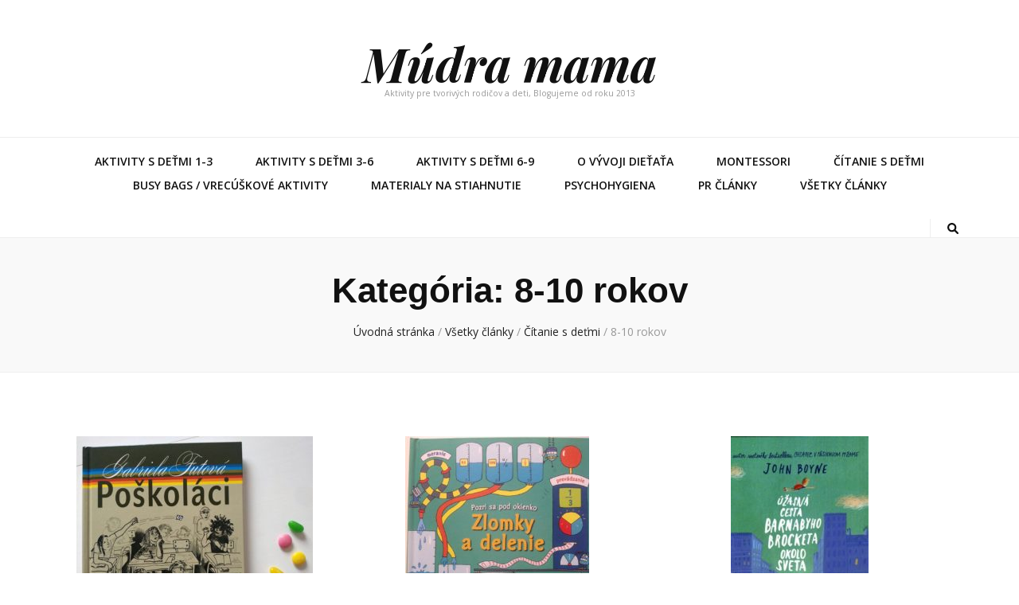

--- FILE ---
content_type: text/html; charset=UTF-8
request_url: https://www.mudramama.sk/category/citanie-s-detmi-2/8-10-rokov/
body_size: 16158
content:
    <!DOCTYPE html>
    <html lang="sk-SK" prefix="og: https://ogp.me/ns#">
    <head itemscope itemtype="http://schema.org/WebSite">

    <meta charset="UTF-8">
    <meta name="viewport" content="width=device-width, initial-scale=1">
    <link rel="profile" href="https://gmpg.org/xfn/11">
    	<style>img:is([sizes="auto" i], [sizes^="auto," i]) { contain-intrinsic-size: 3000px 1500px }</style>
	
<!-- Optimalizácia pre vyhľadávače podľa Rank Math - https://rankmath.com/ -->
<title>Archívy 8-10 rokov | Múdra mama</title>
<meta name="robots" content="follow, index, max-snippet:-1, max-video-preview:-1, max-image-preview:large"/>
<link rel="canonical" href="https://www.mudramama.sk/category/citanie-s-detmi-2/8-10-rokov/" />
<meta property="og:locale" content="sk_SK" />
<meta property="og:type" content="article" />
<meta property="og:title" content="Archívy 8-10 rokov | Múdra mama" />
<meta property="og:url" content="https://www.mudramama.sk/category/citanie-s-detmi-2/8-10-rokov/" />
<meta property="og:site_name" content="Múdra mama" />
<meta property="article:publisher" content="https://www.facebook.com/mudramama.sk/" />
<meta name="twitter:card" content="summary_large_image" />
<meta name="twitter:title" content="Archívy 8-10 rokov | Múdra mama" />
<meta name="twitter:label1" content="Články" />
<meta name="twitter:data1" content="8" />
<script type="application/ld+json" class="rank-math-schema">{"@context":"https://schema.org","@graph":[{"@type":"Person","@id":"https://www.mudramama.sk/#person","name":"BeWeWeBE","sameAs":["https://www.facebook.com/mudramama.sk/"]},{"@type":"WebSite","@id":"https://www.mudramama.sk/#website","url":"https://www.mudramama.sk","name":"BeWeWeBE","publisher":{"@id":"https://www.mudramama.sk/#person"},"inLanguage":"sk-SK"},{"@type":"BreadcrumbList","@id":"https://www.mudramama.sk/category/citanie-s-detmi-2/8-10-rokov/#breadcrumb","itemListElement":[{"@type":"ListItem","position":"1","item":{"@id":"https://www.mudramama.sk","name":"M\u00fadra mama"}},{"@type":"ListItem","position":"2","item":{"@id":"https://www.mudramama.sk/category/citanie-s-detmi-2/","name":"\u010c\u00edtanie s de\u0165mi"}},{"@type":"ListItem","position":"3","item":{"@id":"https://www.mudramama.sk/category/citanie-s-detmi-2/8-10-rokov/","name":"8-10 rokov"}}]},{"@type":"CollectionPage","@id":"https://www.mudramama.sk/category/citanie-s-detmi-2/8-10-rokov/#webpage","url":"https://www.mudramama.sk/category/citanie-s-detmi-2/8-10-rokov/","name":"Arch\u00edvy 8-10 rokov | M\u00fadra mama","isPartOf":{"@id":"https://www.mudramama.sk/#website"},"inLanguage":"sk-SK","breadcrumb":{"@id":"https://www.mudramama.sk/category/citanie-s-detmi-2/8-10-rokov/#breadcrumb"}}]}</script>
<!-- /Rank Math WordPress SEO plugin -->

<link rel='dns-prefetch' href='//fonts.googleapis.com' />
<link rel="alternate" type="application/rss+xml" title="RSS kanál: Múdra mama &raquo;" href="https://www.mudramama.sk/feed/" />
<link rel="alternate" type="application/rss+xml" title="RSS kanál komentárov webu Múdra mama &raquo;" href="https://www.mudramama.sk/comments/feed/" />
<link rel="alternate" type="application/rss+xml" title="RSS kanál kategórie Múdra mama &raquo; 8-10 rokov" href="https://www.mudramama.sk/category/citanie-s-detmi-2/8-10-rokov/feed/" />
<script type="text/javascript">
/* <![CDATA[ */
window._wpemojiSettings = {"baseUrl":"https:\/\/s.w.org\/images\/core\/emoji\/16.0.1\/72x72\/","ext":".png","svgUrl":"https:\/\/s.w.org\/images\/core\/emoji\/16.0.1\/svg\/","svgExt":".svg","source":{"concatemoji":"https:\/\/www.mudramama.sk\/wp-includes\/js\/wp-emoji-release.min.js?ver=6.8.3"}};
/*! This file is auto-generated */
!function(s,n){var o,i,e;function c(e){try{var t={supportTests:e,timestamp:(new Date).valueOf()};sessionStorage.setItem(o,JSON.stringify(t))}catch(e){}}function p(e,t,n){e.clearRect(0,0,e.canvas.width,e.canvas.height),e.fillText(t,0,0);var t=new Uint32Array(e.getImageData(0,0,e.canvas.width,e.canvas.height).data),a=(e.clearRect(0,0,e.canvas.width,e.canvas.height),e.fillText(n,0,0),new Uint32Array(e.getImageData(0,0,e.canvas.width,e.canvas.height).data));return t.every(function(e,t){return e===a[t]})}function u(e,t){e.clearRect(0,0,e.canvas.width,e.canvas.height),e.fillText(t,0,0);for(var n=e.getImageData(16,16,1,1),a=0;a<n.data.length;a++)if(0!==n.data[a])return!1;return!0}function f(e,t,n,a){switch(t){case"flag":return n(e,"\ud83c\udff3\ufe0f\u200d\u26a7\ufe0f","\ud83c\udff3\ufe0f\u200b\u26a7\ufe0f")?!1:!n(e,"\ud83c\udde8\ud83c\uddf6","\ud83c\udde8\u200b\ud83c\uddf6")&&!n(e,"\ud83c\udff4\udb40\udc67\udb40\udc62\udb40\udc65\udb40\udc6e\udb40\udc67\udb40\udc7f","\ud83c\udff4\u200b\udb40\udc67\u200b\udb40\udc62\u200b\udb40\udc65\u200b\udb40\udc6e\u200b\udb40\udc67\u200b\udb40\udc7f");case"emoji":return!a(e,"\ud83e\udedf")}return!1}function g(e,t,n,a){var r="undefined"!=typeof WorkerGlobalScope&&self instanceof WorkerGlobalScope?new OffscreenCanvas(300,150):s.createElement("canvas"),o=r.getContext("2d",{willReadFrequently:!0}),i=(o.textBaseline="top",o.font="600 32px Arial",{});return e.forEach(function(e){i[e]=t(o,e,n,a)}),i}function t(e){var t=s.createElement("script");t.src=e,t.defer=!0,s.head.appendChild(t)}"undefined"!=typeof Promise&&(o="wpEmojiSettingsSupports",i=["flag","emoji"],n.supports={everything:!0,everythingExceptFlag:!0},e=new Promise(function(e){s.addEventListener("DOMContentLoaded",e,{once:!0})}),new Promise(function(t){var n=function(){try{var e=JSON.parse(sessionStorage.getItem(o));if("object"==typeof e&&"number"==typeof e.timestamp&&(new Date).valueOf()<e.timestamp+604800&&"object"==typeof e.supportTests)return e.supportTests}catch(e){}return null}();if(!n){if("undefined"!=typeof Worker&&"undefined"!=typeof OffscreenCanvas&&"undefined"!=typeof URL&&URL.createObjectURL&&"undefined"!=typeof Blob)try{var e="postMessage("+g.toString()+"("+[JSON.stringify(i),f.toString(),p.toString(),u.toString()].join(",")+"));",a=new Blob([e],{type:"text/javascript"}),r=new Worker(URL.createObjectURL(a),{name:"wpTestEmojiSupports"});return void(r.onmessage=function(e){c(n=e.data),r.terminate(),t(n)})}catch(e){}c(n=g(i,f,p,u))}t(n)}).then(function(e){for(var t in e)n.supports[t]=e[t],n.supports.everything=n.supports.everything&&n.supports[t],"flag"!==t&&(n.supports.everythingExceptFlag=n.supports.everythingExceptFlag&&n.supports[t]);n.supports.everythingExceptFlag=n.supports.everythingExceptFlag&&!n.supports.flag,n.DOMReady=!1,n.readyCallback=function(){n.DOMReady=!0}}).then(function(){return e}).then(function(){var e;n.supports.everything||(n.readyCallback(),(e=n.source||{}).concatemoji?t(e.concatemoji):e.wpemoji&&e.twemoji&&(t(e.twemoji),t(e.wpemoji)))}))}((window,document),window._wpemojiSettings);
/* ]]> */
</script>
<style id='wp-emoji-styles-inline-css' type='text/css'>

	img.wp-smiley, img.emoji {
		display: inline !important;
		border: none !important;
		box-shadow: none !important;
		height: 1em !important;
		width: 1em !important;
		margin: 0 0.07em !important;
		vertical-align: -0.1em !important;
		background: none !important;
		padding: 0 !important;
	}
</style>
<link rel='stylesheet' id='contact-form-7-css' href='https://www.mudramama.sk/wp-content/plugins/contact-form-7/includes/css/styles.css?ver=6.1.4' type='text/css' media='all' />
<link rel='stylesheet' id='wpos-slick-style-css' href='https://www.mudramama.sk/wp-content/plugins/wp-responsive-recent-post-slider/assets/css/slick.css?ver=3.7.1' type='text/css' media='all' />
<link rel='stylesheet' id='wppsac-public-style-css' href='https://www.mudramama.sk/wp-content/plugins/wp-responsive-recent-post-slider/assets/css/recent-post-style.css?ver=3.7.1' type='text/css' media='all' />
<link rel='stylesheet' id='animate-css' href='https://www.mudramama.sk/wp-content/themes/blossom-feminine/css/animate.min.css?ver=3.5.2' type='text/css' media='all' />
<link rel='stylesheet' id='blossom-feminine-style-css' href='https://www.mudramama.sk/wp-content/themes/blossom-feminine/style.css?ver=6.8.3' type='text/css' media='all' />
<link rel='stylesheet' id='blossom-diva-css' href='https://www.mudramama.sk/wp-content/themes/blossom-diva/style.css?ver=1.1.0' type='text/css' media='all' />
<link rel='stylesheet' id='owl-carousel-css' href='https://www.mudramama.sk/wp-content/themes/blossom-feminine/css/owl.carousel.min.css?ver=2.2.1' type='text/css' media='all' />
<link rel='stylesheet' id='blossom-feminine-google-fonts-css' href='https://fonts.googleapis.com/css?family=Open+Sans%3A300%2Cregular%2C500%2C600%2C700%2C800%2C300italic%2Citalic%2C500italic%2C600italic%2C700italic%2C800italic%7CPlayfair+Display%3A700italic' type='text/css' media='all' />
<link rel='stylesheet' id='jquery-lazyloadxt-spinner-css-css' href='//www.mudramama.sk/wp-content/plugins/a3-lazy-load/assets/css/jquery.lazyloadxt.spinner.css?ver=6.8.3' type='text/css' media='all' />
<script type="text/javascript" src="https://www.mudramama.sk/wp-includes/js/jquery/jquery.min.js?ver=3.7.1" id="jquery-core-js"></script>
<script type="text/javascript" src="https://www.mudramama.sk/wp-includes/js/jquery/jquery-migrate.min.js?ver=3.4.1" id="jquery-migrate-js"></script>
<link rel="https://api.w.org/" href="https://www.mudramama.sk/wp-json/" /><link rel="alternate" title="JSON" type="application/json" href="https://www.mudramama.sk/wp-json/wp/v2/categories/1435" /><link rel="EditURI" type="application/rsd+xml" title="RSD" href="https://www.mudramama.sk/xmlrpc.php?rsd" />
<meta name="generator" content="WordPress 6.8.3" />
<meta name="generator" content="Elementor 3.34.3; features: additional_custom_breakpoints; settings: css_print_method-external, google_font-enabled, font_display-auto">
			<style>
				.e-con.e-parent:nth-of-type(n+4):not(.e-lazyloaded):not(.e-no-lazyload),
				.e-con.e-parent:nth-of-type(n+4):not(.e-lazyloaded):not(.e-no-lazyload) * {
					background-image: none !important;
				}
				@media screen and (max-height: 1024px) {
					.e-con.e-parent:nth-of-type(n+3):not(.e-lazyloaded):not(.e-no-lazyload),
					.e-con.e-parent:nth-of-type(n+3):not(.e-lazyloaded):not(.e-no-lazyload) * {
						background-image: none !important;
					}
				}
				@media screen and (max-height: 640px) {
					.e-con.e-parent:nth-of-type(n+2):not(.e-lazyloaded):not(.e-no-lazyload),
					.e-con.e-parent:nth-of-type(n+2):not(.e-lazyloaded):not(.e-no-lazyload) * {
						background-image: none !important;
					}
				}
			</style>
			<link rel="icon" href="https://www.mudramama.sk/wp-content/uploads/2024/03/cropped-muddramama-favicon-32x32.webp" sizes="32x32" />
<link rel="icon" href="https://www.mudramama.sk/wp-content/uploads/2024/03/cropped-muddramama-favicon-192x192.webp" sizes="192x192" />
<link rel="apple-touch-icon" href="https://www.mudramama.sk/wp-content/uploads/2024/03/cropped-muddramama-favicon-180x180.webp" />
<meta name="msapplication-TileImage" content="https://www.mudramama.sk/wp-content/uploads/2024/03/cropped-muddramama-favicon-270x270.webp" />
<style type='text/css' media='all'>     
    .content-newsletter .blossomthemes-email-newsletter-wrapper.bg-img:after,
    .widget_blossomthemes_email_newsletter_widget .blossomthemes-email-newsletter-wrapper:after{
        background: rgba(218, 90, 47, 0.8);    }
    
    /* primary color */
    a{
    	color: #da5a2f;
    }
    
    a:hover,
    a:focus{
    	color: #da5a2f;
    }

    .secondary-nav ul li a:hover,
    .secondary-nav ul li a:focus,
    .secondary-nav ul li:hover > a,
    .secondary-nav ul li:focus > a,
    .secondary-nav .current_page_item > a,
    .secondary-nav .current-menu-item > a,
    .secondary-nav .current_page_ancestor > a,
    .secondary-nav .current-menu-ancestor > a,
    .header-t .social-networks li a:hover,
    .header-t .social-networks li a:focus,
    .main-navigation ul li a:hover,
    .main-navigation ul li a:focus,
    .main-navigation ul li:hover > a,
    .main-navigation ul li:focus > a,
    .main-navigation .current_page_item > a,
    .main-navigation .current-menu-item > a,
    .main-navigation .current_page_ancestor > a,
    .main-navigation .current-menu-ancestor > a,
    .banner .banner-text .title a:hover,
    .banner .banner-text .title a:focus,
    #primary .post .text-holder .entry-header .entry-title a:hover,
    #primary .post .text-holder .entry-header .entry-title a:focus,
    .widget ul li a:hover,
    .widget ul li a:focus,
    .site-footer .widget ul li a:hover,
    .site-footer .widget ul li a:focus,
    #crumbs a:hover,
    #crumbs a:focus,
    .related-post .post .text-holder .cat-links a:hover,
    .related-post .post .text-holder .cat-links a:focus,
    .related-post .post .text-holder .entry-title a:hover,
    .related-post .post .text-holder .entry-title a:focus,
    .comments-area .comment-body .comment-metadata a:hover,
    .comments-area .comment-body .comment-metadata a:focus,
    .search #primary .search-post .text-holder .entry-header .entry-title a:hover,
    .search #primary .search-post .text-holder .entry-header .entry-title a:focus,
    .site-title a:hover,
    .site-title a:focus,
    .widget_bttk_popular_post ul li .entry-header .entry-meta a:hover,
    .widget_bttk_popular_post ul li .entry-header .entry-meta a:focus,
    .widget_bttk_pro_recent_post ul li .entry-header .entry-meta a:hover,
    .widget_bttk_pro_recent_post ul li .entry-header .entry-meta a:focus,
    .widget_bttk_popular_post .style-two li .entry-header .cat-links a,
    .widget_bttk_pro_recent_post .style-two li .entry-header .cat-links a,
    .widget_bttk_popular_post .style-three li .entry-header .cat-links a,
    .widget_bttk_pro_recent_post .style-three li .entry-header .cat-links a,
    .widget_bttk_posts_category_slider_widget .carousel-title .title a:hover,
    .widget_bttk_posts_category_slider_widget .carousel-title .title a:focus,
    .site-footer .widget_bttk_posts_category_slider_widget .carousel-title .title a:hover,
    .site-footer .widget_bttk_posts_category_slider_widget .carousel-title .title a:focus,
    .portfolio-sorting .button:hover,
    .portfolio-sorting .button:focus,
    .portfolio-sorting .button.is-checked,
    .portfolio-item .portfolio-img-title a:hover,
    .portfolio-item .portfolio-img-title a:focus,
    .portfolio-item .portfolio-cat a:hover,
    .portfolio-item .portfolio-cat a:focus,
    .entry-header .portfolio-cat a:hover,
    .entry-header .portfolio-cat a:focus,
    .header-layout-two .header-b .social-networks li a:hover, 
    .header-layout-two .header-b .social-networks li a:focus,
    #primary .post .text-holder .entry-header .cat-links a,
    #primary .post .text-holder .entry-footer .btn-readmore,
    .widget_bttk_popular_post .style-two li .entry-header .cat-links a, .widget_bttk_pro_recent_post .style-two li .entry-header .cat-links a, .widget_bttk_popular_post .style-three li .entry-header .cat-links a, .widget_bttk_pro_recent_post .style-three li .entry-header .cat-links a, .widget_bttk_posts_category_slider_widget .carousel-title .cat-links a,
    .entry-content a:hover,
    .entry-summary a:hover,
    .page-content a:hover,
    .comment-content a:hover,
    .widget .textwidget a:hover{
        color: #da5a2f;
    }

    .category-section .col:hover .img-holder .text-holder,
    .navigation.pagination .page-numbers{
        border-color: #da5a2f;
    }

    .category-section .col:hover .img-holder .text-holder span,
    .navigation.pagination .page-numbers:hover,
    .navigation.pagination .page-numbers:focus,
    .widget_calendar caption,
    .widget_calendar table tbody td a,
    .widget_tag_cloud .tagcloud a:hover,
    .widget_tag_cloud .tagcloud a:focus,
    #blossom-top,
    .single #primary .post .entry-footer .tags a:hover,
    .single #primary .post .entry-footer .tags a:focus,
    .error-holder .page-content a:hover,
    .error-holder .page-content a:focus,
    .widget_bttk_author_bio .readmore:hover,
    .widget_bttk_author_bio .readmore:focus,
    .widget_bttk_social_links ul li a:hover,
    .widget_bttk_social_links ul li a:focus,
    .widget_bttk_image_text_widget ul li .btn-readmore:hover,
    .widget_bttk_image_text_widget ul li .btn-readmore:focus,
    .widget_bttk_custom_categories ul li a:hover .post-count,
    .widget_bttk_custom_categories ul li a:hover:focus .post-count,
    .content-instagram ul li .instagram-meta .like,
    .content-instagram ul li .instagram-meta .comment,
    #secondary .widget_blossomtheme_featured_page_widget .text-holder .btn-readmore:hover,
    #secondary .widget_blossomtheme_featured_page_widget .text-holder .btn-readmore:focus,
    #secondary .widget_blossomtheme_companion_cta_widget .btn-cta:hover,
    #secondary .widget_blossomtheme_companion_cta_widget .btn-cta:focus,
    #secondary .widget_bttk_icon_text_widget .text-holder .btn-readmore:hover,
    #secondary .widget_bttk_icon_text_widget .text-holder .btn-readmore:focus,
    .site-footer .widget_blossomtheme_companion_cta_widget .btn-cta:hover,
    .site-footer .widget_blossomtheme_companion_cta_widget .btn-cta:focus,
    .site-footer .widget_blossomtheme_featured_page_widget .text-holder .btn-readmore:hover,
    .site-footer .widget_blossomtheme_featured_page_widget .text-holder .btn-readmore:focus,
    .site-footer .widget_bttk_icon_text_widget .text-holder .btn-readmore:hover,
    .site-footer .widget_bttk_icon_text_widget .text-holder .btn-readmore:focus,
    #primary .post .entry-content .highlight, #primary .page .entry-content .highlight,
    .owl-carousel .owl-nav .owl-prev:hover, 
    .owl-carousel .owl-nav .owl-next:hover, 
    #primary .post .text-holder .entry-header .cat-links a:hover,
    .widget_bttk_author_bio .author-socicons li:hover,
    .widget_bttk_popular_post .style-two li .entry-header .cat-links a:hover, .widget_bttk_pro_recent_post .style-two li .entry-header .cat-links a:hover, .widget_bttk_popular_post .style-three li .entry-header .cat-links a:hover, .widget_bttk_pro_recent_post .style-three li .entry-header .cat-links a:hover, .widget_bttk_posts_category_slider_widget .carousel-title .cat-links a:hover{
        background: #da5a2f;
    }

    .navigation.pagination .page-numbers.current,
    .post-navigation .nav-links .nav-previous a:hover,
    .post-navigation .nav-links .nav-next a:hover,
    .post-navigation .nav-links .nav-previous a:focus,
    .post-navigation .nav-links .nav-next a:focus,
    .banner .banner-text .cat-links a:hover,
    .banner .banner-text .cat-links a:focus{
        background: #da5a2f;
        border-color: #da5a2f;
    }

    #primary .post .entry-content blockquote,
    #primary .page .entry-content blockquote{
        border-bottom-color: #da5a2f;
        border-top-color: #da5a2f;
    }

    .widget_bttk_author_bio .author-socicons li,
    .widget_bttk_author_bio .author-socicons li:last-child{
         border-color: rgba(218, 90, 47, 0.3);    }

    #primary .post .entry-content .pull-left,
    #primary .page .entry-content .pull-left,
    #primary .post .entry-content .pull-right,
    #primary .page .entry-content .pull-right{border-left-color: #da5a2f;}

    .error-holder .page-content h2{
        text-shadow: 6px 6px 0 #da5a2f;
    }

    
    body,
    button,
    input,
    select,
    optgroup,
    textarea{
        font-family : Open Sans;
        font-size   : 14px;
    }

    .banner .banner-text .cat-links a,
    .widget_bttk_author_bio .title-holder,
    .widget_bttk_popular_post ul li .entry-header .entry-title,
    .widget_bttk_pro_recent_post ul li .entry-header .entry-title,
    .widget_bttk_posts_category_slider_widget .carousel-title .title{
        font-family : Open Sans;
    }

    .banner .banner-text .title,
    #primary .sticky .text-holder .entry-header .entry-title,
    #primary .post .text-holder .entry-header .entry-title,
    .author-section .text-holder .title,
    .post-navigation .nav-links .nav-previous .post-title,
    .post-navigation .nav-links .nav-next .post-title,
    .related-post .post .text-holder .entry-title,
    .comments-area .comments-title,
    .comments-area .comment-body .fn,
    .comments-area .comment-reply-title,
    .page-header .page-title,
    #primary .post .entry-content blockquote,
    #primary .page .entry-content blockquote,
    #primary .post .entry-content .pull-left,
    #primary .page .entry-content .pull-left,
    #primary .post .entry-content .pull-right,
    #primary .page .entry-content .pull-right,
    #primary .post .entry-content h1,
    #primary .page .entry-content h1,
    #primary .post .entry-content h2,
    #primary .page .entry-content h2,
    #primary .post .entry-content h3,
    #primary .page .entry-content h3,
    #primary .post .entry-content h4,
    #primary .page .entry-content h4,
    #primary .post .entry-content h5,
    #primary .page .entry-content h5,
    #primary .post .entry-content h6,
    #primary .page .entry-content h6,
    .search #primary .search-post .text-holder .entry-header .entry-title,
    .error-holder .page-content h2,
    .content-newsletter .blossomthemes-email-newsletter-wrapper .text-holder h3,
    .widget_blossomthemes_email_newsletter_widget .blossomthemes-email-newsletter-wrapper .text-holder h3,
    #secondary .widget_bttk_testimonial_widget .text-holder .name,
    #secondary .widget_bttk_description_widget .text-holder .name,
    .site-footer .widget_bttk_description_widget .text-holder .name,
    .site-footer .widget_bttk_testimonial_widget .text-holder .name,
    .portfolio-text-holder .portfolio-img-title,
    .portfolio-holder .entry-header .entry-title,
    .single-blossom-portfolio .post-navigation .nav-previous a,
    .single-blossom-portfolio .post-navigation .nav-next a,
    .related-portfolio-title,
    #primary .post .entry-content blockquote cite, 
    #primary .page .entry-content blockquote cite,
    .content-instagram .insta-title{
        font-family: Impact, Charcoal, sans-serif;
    }

    .site-title{
        font-size   : 60px;
        font-family : Playfair Display;
        font-weight : 700;
        font-style  : italic;
    }
    
               
    </style>    <!-- Google tag (gtag.js) --> <script async src="https://www.googletagmanager.com/gtag/js?id=G-Y88NT06MS0"></script> <script> window.dataLayer = window.dataLayer || []; function gtag(){dataLayer.push(arguments);} gtag('js', new Date()); gtag('config', 'G-Y88NT06MS0'); </script>

</head>

<body data-rsssl="1" class="archive category category-8-10-rokov category-1435 wp-theme-blossom-feminine wp-child-theme-blossom-diva hfeed rightsidebar blog-layout-two elementor-default elementor-kit-5186" itemscope itemtype="http://schema.org/WebPage">
	
    <div id="page" class="site"><a aria-label="Preskočiť na obsah" class="skip-link" href="#content" title="Archívy 8-10 rokov | Múdra mama" hreflang="sk-SK">Preskoč na obsah</a>
        <header id="masthead" class="site-header wow fadeIn header-layout-two" data-wow-delay="0.1s" itemscope itemtype="http://schema.org/WPHeader">
                <div class="header-m">
            <div class="container" itemscope itemtype="http://schema.org/Organization">
                                    <p class="site-title" itemprop="name"><a href="https://www.mudramama.sk/" rel="home" itemprop="url" title="Aktivity pre deti a hravých rodičov, základy montessori, knižky o výchove, knižky pre deti? Z každého rožku trošku na stránke jednej IT blogujúcej maminy." hreflang="sk-SK" data-wpel-link="internal">Múdra mama</a></p>
                                    <p class="site-description" itemprop="description">Aktivity pre tvorivých rodičov a deti, Blogujeme od roku 2013</p>
                            </div>
        </div><!-- .header-m -->
        
        <div class="header-b">
            <div class="container">
                <button aria-label="zapínací gombík primárneho menu" id="primary-toggle-button" data-toggle-target=".main-menu-modal" data-toggle-body-class="showing-main-menu-modal" aria-expanded="false" data-set-focus=".close-main-nav-toggle"><i class="fa fa-bars"></i></button>
                <nav id="site-navigation" class="main-navigation" itemscope itemtype="http://schema.org/SiteNavigationElement">
                    <div class="primary-menu-list main-menu-modal cover-modal" data-modal-target-string=".main-menu-modal">
                        <button class="close close-main-nav-toggle" data-toggle-target=".main-menu-modal" data-toggle-body-class="showing-main-menu-modal" aria-expanded="false" data-set-focus=".main-menu-modal"><i class="fa fa-times"></i>Zavrieť</button>
                        <div class="mobile-menu" aria-label="Mobil">
                            <div class="menu-hlavnemenuashe-container"><ul id="primary-menu" class="main-menu-modal"><li id="menu-item-4845" class="menu-item menu-item-type-taxonomy menu-item-object-category menu-item-4845"><a href="https://www.mudramama.sk/category/aktivity-s-detmi/" title="Archívy Aktivity s deťmi 1-3 | Múdra mama" hreflang="sk-SK" data-wpel-link="internal">Aktivity s deťmi 1-3</a></li>
<li id="menu-item-4846" class="menu-item menu-item-type-taxonomy menu-item-object-category menu-item-4846"><a href="https://www.mudramama.sk/category/aktivity-s-detmi-3-6/" title="Archívy Aktivity s deťmi 3-6 | Múdra mama" hreflang="sk-SK" data-wpel-link="internal">Aktivity s deťmi 3-6</a></li>
<li id="menu-item-4847" class="menu-item menu-item-type-taxonomy menu-item-object-category menu-item-4847"><a href="https://www.mudramama.sk/category/aktivity-s-detmi-6-9/" title="V tejto kategórii budú postupne pribúdať aktivity pre 6-9 ročné deti. Rada by som čo najviac rozvinula tému &quot;5 great lessons of Maria Montessori&quot;." hreflang="sk-SK" data-wpel-link="internal">Aktivity s deťmi 6-9</a></li>
<li id="menu-item-5364" class="menu-item menu-item-type-taxonomy menu-item-object-category menu-item-5364"><a href="https://www.mudramama.sk/category/mudrujeme/" title="Archívy O vývoji dieťaťa | Múdra mama" hreflang="sk-SK" data-wpel-link="internal">O vývoji dieťaťa</a></li>
<li id="menu-item-5363" class="menu-item menu-item-type-taxonomy menu-item-object-category menu-item-5363"><a href="https://www.mudramama.sk/category/montessori/" title="Archívy Montessori | Múdra mama" hreflang="sk-SK" data-wpel-link="internal">Montessori</a></li>
<li id="menu-item-4848" class="menu-item menu-item-type-taxonomy menu-item-object-category current-category-ancestor menu-item-4848"><a href="https://www.mudramama.sk/category/citanie-s-detmi-2/" title="Archívy Čítanie s deťmi | Múdra mama" hreflang="sk-SK" data-wpel-link="internal">Čítanie s deťmi</a></li>
<li id="menu-item-5361" class="menu-item menu-item-type-taxonomy menu-item-object-category menu-item-5361"><a href="https://www.mudramama.sk/category/namety-na-vrecuskove-aktivity/" title="Keď potrebujete dieťa zaujať môže pomôcť „busy bag“ – vrecúšková aktivita. Názov „vrecúšková“ dostala preto, že väčšinou sa skladá z dielikov, ktoré sú zabalené vo vrecúškach, či samozatváracích sáčkoch alebo krabičkách." hreflang="sk-SK" data-wpel-link="internal">Busy Bags / Vrecúškové aktivity</a></li>
<li id="menu-item-4843" class="menu-item menu-item-type-post_type menu-item-object-page menu-item-4843"><a href="https://www.mudramama.sk/ochutnavka-zdarma/" title="V podkategóriách nájdete elektronické PDF dokumenty na stiahnutie zadarmo. Počet vytlačení nie je obmedzený. Môžete ich používať pre svoju osobnú potrebu, nie" hreflang="sk-SK" data-wpel-link="internal">Materialy na stiahnutie</a></li>
<li id="menu-item-5489" class="menu-item menu-item-type-taxonomy menu-item-object-category menu-item-5489"><a href="https://www.mudramama.sk/category/psychohygiena/" title="Archívy Psychohygiena | Múdra mama" hreflang="sk-SK" data-wpel-link="internal">Psychohygiena</a></li>
<li id="menu-item-5375" class="menu-item menu-item-type-taxonomy menu-item-object-category menu-item-5375"><a href="https://www.mudramama.sk/category/pr-clanky/" title="Archívy PR články | Múdra mama" hreflang="sk-SK" data-wpel-link="internal">PR články</a></li>
<li id="menu-item-5360" class="menu-item menu-item-type-post_type menu-item-object-page current_page_parent menu-item-5360"><a href="https://www.mudramama.sk/vsetky-clanky/" title="Aktivity pre deti ich rodičov, nápady na výlety s deťmi, recenzie kníh o výchove, montessori prístup našimi očami." hreflang="sk-SK" data-wpel-link="internal">Všetky články</a></li>
</ul></div>                        </div>
                    </div>
                </nav><!-- #site-navigation -->
                                <div class="right">
                    <div class="tools">
                        <div class="form-section">
							<button aria-label="zapínací gombík vyhľadávania" id="btn-search" class="search-toggle" data-toggle-target=".search-modal" data-toggle-body-class="showing-search-modal" data-set-focus=".search-modal .search-field" aria-expanded="false">
                                <i class="fas fa-search"></i>
                            </button>
							<div class="form-holder search-modal cover-modal" data-modal-target-string=".search-modal">
								<div class="form-holder-inner">
                                    <form role="search" method="get" class="search-form" action="https://www.mudramama.sk/">
				<label>
					<span class="screen-reader-text">Hľadať:</span>
					<input type="search" class="search-field" placeholder="Hľadať …" value="" name="s">
				</label>
				<input type="submit" class="search-submit" value="Nájdi">
			</form>                        
                                </div>
							</div>
						</div>
                                            
                    </div>                        
                                            
                </div>
                            </div>
        </div><!-- .header-b -->
        
    </header><!-- #masthead -->
        <div class="top-bar">
		<div class="container">
			    <header class="page-header">
    <h1 class="page-title">Kategória: <span>8-10 rokov</span></h1>    </header><!-- .page-header -->
    <div class="breadcrumb-wrapper">
                <div id="crumbs" itemscope itemtype="http://schema.org/BreadcrumbList"> 
                    <span itemprop="itemListElement" itemscope itemtype="http://schema.org/ListItem">
                        <a itemprop="item" href="https://www.mudramama.sk" title="Aktivity pre deti a hravých rodičov, základy montessori, knižky o výchove, knižky pre deti? Z každého rožku trošku na stránke jednej IT blogujúcej maminy." hreflang="sk-SK" data-wpel-link="internal"><span itemprop="name">Úvodná stránka</span></a>
                        <meta itemprop="position" content="1">
                        <span class="separator">/</span>
                    </span><span itemprop="itemListElement" itemscope itemtype="http://schema.org/ListItem"><a itemprop="item" href="https://www.mudramama.sk/vsetky-clanky/" title="Aktivity pre deti ich rodičov, nápady na výlety s deťmi, recenzie kníh o výchove, montessori prístup našimi očami." hreflang="sk-SK" data-wpel-link="internal"><span itemprop="name">Všetky články </span></a><meta itemprop="position" content="2"><span class="separator">/</span></span> <span itemprop="itemListElement" itemscope itemtype="http://schema.org/ListItem"><a itemprop="item" href="https://www.mudramama.sk/category/citanie-s-detmi-2/" title="Archívy Čítanie s deťmi | Múdra mama" hreflang="sk-SK" data-wpel-link="internal"><span itemprop="name">Čítanie s deťmi </span></a><meta itemprop="position" content="3"><span class="separator">/</span></span> <span class="current" itemprop="itemListElement" itemscope itemtype="http://schema.org/ListItem"> <a itemprop="item" href="https://www.mudramama.sk/category/citanie-s-detmi-2/8-10-rokov/" title="Archívy 8-10 rokov | Múdra mama" hreflang="sk-SK" data-wpel-link="internal"><span itemprop="name">8-10 rokov</span></a><meta itemprop="position" content="4"> </span></div></div><!-- .breadcrumb-wrapper -->		</div>
	</div>
        <div class="container main-content">
                <div id="content" class="site-content">
            <div class="row">
    
	<div id="primary" class="content-area">
		<main id="main" class="site-main">

		            
            <div class="row">
            
<article id="post-5149" class="post-5149 post type-post status-publish format-standard has-post-thumbnail hentry category-8-10-rokov tag-gabriela-futova tag-kniha-pre-dievca-9-rokov tag-knihy-pre-deti tag-knihy-pre-dievcata-9-rokov tag-knihy-pre-pubertiacky tag-poskolaci" itemscope itemtype="https://schema.org/Blog">
	
    <a href="https://www.mudramama.sk/gabriela-futova-poskolaci-recenzia-knizky-pre-dievcata-9-rokov/" class="post-thumbnail" title="Kniha pre dievčatá od 9 rokov: Príbeh dievčatka uprostred &quot;zlej partie&quot;. Dcére som dala radu: &quot;Stačí hovoriť pravdu, aby nám neverili. &quot;" hreflang="sk-SK" data-wpel-link="internal"><img fetchpriority="high" width="297" height="300" src="//www.mudramama.sk/wp-content/plugins/a3-lazy-load/assets/images/lazy_placeholder.gif" data-lazy-type="image" data-src="https://www.mudramama.sk/wp-content/uploads/2019/10/IMG_20191016_100118.jpg" class="lazy lazy-hidden attachment-blossom-feminine-cat size-blossom-feminine-cat wp-post-image" alt="knihy pre dievčatá 9 rokov, kniha pre dievca 9 rokov, gabriela futova, poskolaci, fajcenie u deti, prevencia fajcenia u deti" decoding="async" srcset="" data-srcset="https://www.mudramama.sk/wp-content/uploads/2019/10/IMG_20191016_100118.jpg 2951w, https://www.mudramama.sk/wp-content/uploads/2019/10/IMG_20191016_100118-297x300.jpg 297w, https://www.mudramama.sk/wp-content/uploads/2019/10/IMG_20191016_100118-768x775.jpg 768w, https://www.mudramama.sk/wp-content/uploads/2019/10/IMG_20191016_100118-1014x1024.jpg 1014w, https://www.mudramama.sk/wp-content/uploads/2019/10/IMG_20191016_100118-1140x1151.jpg 1140w, https://www.mudramama.sk/wp-content/uploads/2019/10/IMG_20191016_100118-75x75.jpg 75w" sizes="(max-width: 297px) 100vw, 297px" urlslab-id="0"><noscript><img width="297" height="300" src="https://www.mudramama.sk/wp-content/uploads/2019/10/IMG_20191016_100118.jpg" class="attachment-blossom-feminine-cat size-blossom-feminine-cat wp-post-image" alt="knihy pre dievčatá 9 rokov, kniha pre dievca 9 rokov, gabriela futova, poskolaci, fajcenie u deti, prevencia fajcenia u deti" decoding="async" srcset="https://www.mudramama.sk/wp-content/uploads/2019/10/IMG_20191016_100118.jpg 2951w, https://www.mudramama.sk/wp-content/uploads/2019/10/IMG_20191016_100118-297x300.jpg 297w, https://www.mudramama.sk/wp-content/uploads/2019/10/IMG_20191016_100118-768x775.jpg 768w, https://www.mudramama.sk/wp-content/uploads/2019/10/IMG_20191016_100118-1014x1024.jpg 1014w, https://www.mudramama.sk/wp-content/uploads/2019/10/IMG_20191016_100118-1140x1151.jpg 1140w, https://www.mudramama.sk/wp-content/uploads/2019/10/IMG_20191016_100118-75x75.jpg 75w" sizes="(max-width: 297px) 100vw, 297px" urlslab-id="1"></noscript></a>    
    <div class="text-holder">        
            <header class="entry-header">
    <div class="top"><span class="cat-links" itemprop="about"><a href="https://www.mudramama.sk/category/citanie-s-detmi-2/8-10-rokov/" rel="category tag" title="Archívy 8-10 rokov | Múdra mama" hreflang="sk-SK" data-wpel-link="internal">8-10 rokov</a></span></div><h2 class="entry-title" itemprop="headline"><a href="https://www.mudramama.sk/gabriela-futova-poskolaci-recenzia-knizky-pre-dievcata-9-rokov/" rel="bookmark" title="Kniha pre dievčatá od 9 rokov: Príbeh dievčatka uprostred &quot;zlej partie&quot;. Dcére som dala radu: &quot;Stačí hovoriť pravdu, aby nám neverili. &quot;" hreflang="sk-SK" data-wpel-link="internal">Gabriela Futová: poškoláci – recenzia knižky pre dievčatá 9+ (rokov)</a></h2><div class="entry-meta"><span class="byline" itemprop="author" itemscope itemtype="https://schema.org/Person"> Autor: <span class="author vcard" itemprop="name"><a class="url fn n" href="https://www.mudramama.sk" urlslab_href_old="https://www.mudramama.sk/author/bewewebe/" title="Aktivity pre deti a hravých rodičov, základy montessori, knižky o výchove, knižky pre deti? Z každého rožku trošku na stránke jednej IT blogujúcej maminy." hreflang="sk-SK" data-wpel-link="internal">Mama</a></span></span><span class="posted-on"><span class="text-on">na</span><a href="https://www.mudramama.sk/gabriela-futova-poskolaci-recenzia-knizky-pre-dievcata-9-rokov/" rel="bookmark" title="Kniha pre dievčatá od 9 rokov: Príbeh dievčatka uprostred &quot;zlej partie&quot;. Dcére som dala radu: &quot;Stačí hovoriť pravdu, aby nám neverili. &quot;" hreflang="sk-SK" data-wpel-link="internal"><time class="entry-date published updated" datetime="2019-10-16T11:26:47+00:00" itemprop="datePublished">16/10/2019</time><time class="updated" datetime="2019-10-16T11:26:47+00:00" itemprop="dateModified">16/10/2019</time></a></span></div><!-- .entry-meta -->	</header><!-- .entry-header home-->
        
    <div class="entry-content" itemprop="text">
		<p>PROBLÉM:  Deti vidia fajčiť starších žiakov, alebo dokonca svojich spolužiakov. Deti počujú starších žiakov baviť sa o drogách. ČO S TÝM?  Z môjho pohľadu rodiča je veľmi dôležitá prevencia. Preto vám ponúknem knižku, ktorú si s deťmi vo veku 9+ môžete prečítať, alebo im ju odporučiť na čítanie. Gabriela Futová: Poškoláci Kinha Gabriely Futovej Poškoláci … </p>
	</div><!-- .entry-content -->      
        <footer class="entry-footer">
        </footer><!-- .entry-footer home-->
        </div><!-- .text-holder -->
    
</article><!-- #post-5149 -->
<article id="post-4697" class="post-4697 post type-post status-publish format-standard has-post-thumbnail hentry category-8-10-rokov category-darceky-deti-6-9-rokov category-darceky-pre-chlapcov category-darceky-pre-dievcata category-piata-lekcia-pribeh-cisel tag-knihy-matematika-pre-deti tag-zlomky-a-delenie-kniha-pre-deti" itemscope itemtype="https://schema.org/Blog">
	
    <a href="https://www.mudramama.sk/pozri-sa-pod-okienko-zlomky-delenie/" class="post-thumbnail" title="Moje srdce matematika zaplesalo. Dostala som od vydavateľstva Svojtka na recenziu okienkovú knižku Zlomky a delenie. Čakala som, kedy na knižku príde ten" hreflang="sk-SK" data-wpel-link="internal"><img width="231" height="300" src="//www.mudramama.sk/wp-content/plugins/a3-lazy-load/assets/images/lazy_placeholder.gif" data-lazy-type="image" data-src="https://www.mudramama.sk/wp-content/uploads/2017/10/IMG_4703.jpg" class="lazy lazy-hidden attachment-blossom-feminine-cat size-blossom-feminine-cat wp-post-image" alt="Zlomky a delenie - recenzia knihy pre deti" decoding="async" srcset="" data-srcset="https://www.mudramama.sk/wp-content/uploads/2017/10/IMG_4703.jpg 1000w, https://www.mudramama.sk/wp-content/uploads/2017/10/IMG_4703-231x300.jpg 231w, https://www.mudramama.sk/wp-content/uploads/2017/10/IMG_4703-768x996.jpg 768w, https://www.mudramama.sk/wp-content/uploads/2017/10/IMG_4703-790x1024.jpg 790w" sizes="(max-width: 231px) 100vw, 231px" urlslab-id="2"><noscript><img width="231" height="300" src="https://www.mudramama.sk/wp-content/uploads/2017/10/IMG_4703.jpg" class="attachment-blossom-feminine-cat size-blossom-feminine-cat wp-post-image" alt="Zlomky a delenie - recenzia knihy pre deti" decoding="async" srcset="https://www.mudramama.sk/wp-content/uploads/2017/10/IMG_4703.jpg 1000w, https://www.mudramama.sk/wp-content/uploads/2017/10/IMG_4703-231x300.jpg 231w, https://www.mudramama.sk/wp-content/uploads/2017/10/IMG_4703-768x996.jpg 768w, https://www.mudramama.sk/wp-content/uploads/2017/10/IMG_4703-790x1024.jpg 790w" sizes="(max-width: 231px) 100vw, 231px" urlslab-id="3"></noscript></a>    
    <div class="text-holder">        
            <header class="entry-header">
    <div class="top"><span class="cat-links" itemprop="about"><a href="https://www.mudramama.sk/category/citanie-s-detmi-2/8-10-rokov/" rel="category tag" title="Archívy 8-10 rokov | Múdra mama" hreflang="sk-SK" data-wpel-link="internal">8-10 rokov</a> <a href="https://www.mudramama.sk/category/darcekovy-poradca/darceky-deti-6-9-rokov/" rel="category tag" title="Archívy Darčeky - deti 6-9 rokov | Múdra mama" hreflang="sk-SK" data-wpel-link="internal">Darčeky - deti 6-9 rokov</a> <a href="https://www.mudramama.sk/category/darcekovy-poradca/darceky-pre-chlapcov/" rel="category tag" title="Archívy Darčeky pre chlapcov | Múdra mama" hreflang="sk-SK" data-wpel-link="internal">Darčeky pre chlapcov</a> <a href="https://www.mudramama.sk/category/darcekovy-poradca/darceky-pre-dievcata/" rel="category tag" title="Archívy Darčeky pre dievčatá | Múdra mama" hreflang="sk-SK" data-wpel-link="internal">Darčeky pre dievčatá</a> <a href="https://www.mudramama.sk/category/aktivity-s-detmi-6-9/piata-lekcia-pribeh-cisel/" rel="category tag" title="Zameriame sa na rôzne systémy merania a počítania, aktivity na pochopenie desiatkovej sústavy. Budem postupovať podľa záujmu našej dcérky." hreflang="sk-SK" data-wpel-link="internal">Piata lekcia: Príbeh čísel</a></span></div><h2 class="entry-title" itemprop="headline"><a href="https://www.mudramama.sk/pozri-sa-pod-okienko-zlomky-delenie/" rel="bookmark" title="Moje srdce matematika zaplesalo. Dostala som od vydavateľstva Svojtka na recenziu okienkovú knižku Zlomky a delenie. Čakala som, kedy na knižku príde ten" hreflang="sk-SK" data-wpel-link="internal">Pozri sa pod okienko: Zlomky a delenie</a></h2><div class="entry-meta"><span class="byline" itemprop="author" itemscope itemtype="https://schema.org/Person"> Autor: <span class="author vcard" itemprop="name"><a class="url fn n" href="https://www.mudramama.sk" urlslab_href_old="https://www.mudramama.sk/author/bewewebe/" title="Aktivity pre deti a hravých rodičov, základy montessori, knižky o výchove, knižky pre deti? Z každého rožku trošku na stránke jednej IT blogujúcej maminy." hreflang="sk-SK" data-wpel-link="internal">Mama</a></span></span><span class="posted-on"><span class="text-on">aktualizované</span><a href="https://www.mudramama.sk/pozri-sa-pod-okienko-zlomky-delenie/" rel="bookmark" title="Moje srdce matematika zaplesalo. Dostala som od vydavateľstva Svojtka na recenziu okienkovú knižku Zlomky a delenie. Čakala som, kedy na knižku príde ten" hreflang="sk-SK" data-wpel-link="internal"><time class="entry-date published updated" datetime="2018-04-29T18:54:18+00:00" itemprop="dateModified">29/04/2018</time><time class="updated" datetime="2017-10-11T13:15:32+00:00" itemprop="datePublished">11/10/2017</time></a></span></div><!-- .entry-meta -->	</header><!-- .entry-header home-->
        
    <div class="entry-content" itemprop="text">
		<p>Moje srdce matematika zaplesalo. Dostala som od vydavateľstva Svojtka na recenziu okienkovú knižku Zlomky a delenie. Čakala som, kedy na knižku príde ten pravý čas, pretože verím, že ak dieťa o niečo prejaví záujem samé, keď je emočne s aktivitou späté, viac si zapamätá, viac sa naučí. Čas prišiel, keď si G. zaželala hodinky. Jej … </p>
	</div><!-- .entry-content -->      
        <footer class="entry-footer">
        </footer><!-- .entry-footer home-->
        </div><!-- .text-holder -->
    
</article><!-- #post-4697 -->
<article id="post-4685" class="post-4685 post type-post status-publish format-standard has-post-thumbnail hentry category-8-10-rokov category-citanie-s-detmi-2 category-darceky-deti-6-9-rokov category-darceky-pre-dievcata category-maly-manazer category-stvrta-lekcia-pribeh-pisma" itemscope itemtype="https://schema.org/Blog">
	
    <a href="https://www.mudramama.sk/o-potrebe-vzorov-pre-deti/" class="post-thumbnail" title="Máte doma veľmi tvrdohlavé dieťa? Nesnažte sa jeho tvrdohlavosť zlomiť. Ponúknite mu silnú osobnosť ako vzor." hreflang="sk-SK" data-wpel-link="internal"><img width="173" height="300" src="//www.mudramama.sk/wp-content/plugins/a3-lazy-load/assets/images/lazy_placeholder.gif" data-lazy-type="image" data-src="https://www.mudramama.sk/wp-content/uploads/2017/10/uzasna-cesta-barnabyho-brocketa-okolo-sveta.jpg" class="lazy lazy-hidden attachment-blossom-feminine-cat size-blossom-feminine-cat wp-post-image" alt="pre tvrdohlave deti" decoding="async" srcset="" data-srcset="https://www.mudramama.sk/wp-content/uploads/2017/10/uzasna-cesta-barnabyho-brocketa-okolo-sveta.jpg 450w, https://www.mudramama.sk/wp-content/uploads/2017/10/uzasna-cesta-barnabyho-brocketa-okolo-sveta-173x300.jpg 173w" sizes="(max-width: 173px) 100vw, 173px" urlslab-id="4"><noscript><img width="173" height="300" src="https://www.mudramama.sk/wp-content/uploads/2017/10/uzasna-cesta-barnabyho-brocketa-okolo-sveta.jpg" class="attachment-blossom-feminine-cat size-blossom-feminine-cat wp-post-image" alt="pre tvrdohlave deti" decoding="async" srcset="https://www.mudramama.sk/wp-content/uploads/2017/10/uzasna-cesta-barnabyho-brocketa-okolo-sveta.jpg 450w, https://www.mudramama.sk/wp-content/uploads/2017/10/uzasna-cesta-barnabyho-brocketa-okolo-sveta-173x300.jpg 173w" sizes="(max-width: 173px) 100vw, 173px" urlslab-id="5"></noscript></a>    
    <div class="text-holder">        
            <header class="entry-header">
    <div class="top"><span class="cat-links" itemprop="about"><a href="https://www.mudramama.sk/category/citanie-s-detmi-2/8-10-rokov/" rel="category tag" title="Archívy 8-10 rokov | Múdra mama" hreflang="sk-SK" data-wpel-link="internal">8-10 rokov</a> <a href="https://www.mudramama.sk/category/citanie-s-detmi-2/" rel="category tag" title="Archívy Čítanie s deťmi | Múdra mama" hreflang="sk-SK" data-wpel-link="internal">Čítanie s deťmi</a> <a href="https://www.mudramama.sk/category/darcekovy-poradca/darceky-deti-6-9-rokov/" rel="category tag" title="Archívy Darčeky - deti 6-9 rokov | Múdra mama" hreflang="sk-SK" data-wpel-link="internal">Darčeky - deti 6-9 rokov</a> <a href="https://www.mudramama.sk/category/darcekovy-poradca/darceky-pre-dievcata/" rel="category tag" title="Archívy Darčeky pre dievčatá | Múdra mama" hreflang="sk-SK" data-wpel-link="internal">Darčeky pre dievčatá</a> <a href="https://www.mudramama.sk/category/maly-manazer/" rel="category tag" title="Archívy Malý manažér | Múdra mama" hreflang="sk-SK" data-wpel-link="internal">Malý manažér</a> <a href="https://www.mudramama.sk/category/aktivity-s-detmi-6-9/stvrta-lekcia-pribeh-pisma/" rel="category tag" title="Zameriame sa na vývoj písma, zaujímavé aktivity spojené s rozoznávaním písma, s históriou. Budem postupne pridávať námety na aktivity a námety na knihy podľa záujmu našej dcérky." hreflang="sk-SK" data-wpel-link="internal">Štvrtá lekcia: Príbeh písma</a></span></div><h2 class="entry-title" itemprop="headline"><a href="https://www.mudramama.sk/o-potrebe-vzorov-pre-deti/" rel="bookmark" title="Máte doma veľmi tvrdohlavé dieťa? Nesnažte sa jeho tvrdohlavosť zlomiť. Ponúknite mu silnú osobnosť ako vzor." hreflang="sk-SK" data-wpel-link="internal">O potrebe vzorov pre deti</a></h2><div class="entry-meta"><span class="byline" itemprop="author" itemscope itemtype="https://schema.org/Person"> Autor: <span class="author vcard" itemprop="name"><a class="url fn n" href="https://www.mudramama.sk" urlslab_href_old="https://www.mudramama.sk/author/bewewebe/" title="Aktivity pre deti a hravých rodičov, základy montessori, knižky o výchove, knižky pre deti? Z každého rožku trošku na stránke jednej IT blogujúcej maminy." hreflang="sk-SK" data-wpel-link="internal">Mama</a></span></span><span class="posted-on"><span class="text-on">aktualizované</span><a href="https://www.mudramama.sk/o-potrebe-vzorov-pre-deti/" rel="bookmark" title="Máte doma veľmi tvrdohlavé dieťa? Nesnažte sa jeho tvrdohlavosť zlomiť. Ponúknite mu silnú osobnosť ako vzor." hreflang="sk-SK" data-wpel-link="internal"><time class="entry-date published updated" datetime="2018-04-29T18:54:18+00:00" itemprop="dateModified">29/04/2018</time><time class="updated" datetime="2017-10-11T12:24:14+00:00" itemprop="datePublished">11/10/2017</time></a></span></div><!-- .entry-meta -->	</header><!-- .entry-header home-->
        
    <div class="entry-content" itemprop="text">
		<p>Máte doma veľmi tvrdohlavé dieťa? Nesnažte sa jeho tvrdohlavosť zlomiť. Ponúknite mu silnú osobnosť ako vzor. Ľahko sa to povie, ťažšie urobí? Túto myšlienku mi vnukol článok o nadaných deťoch. Často majú problém s uznávaním autorít. Radi veciam samé prichádzajú na korienok. Nechcú rady a návody, nechcú príkazy a zákazy. Ani tie dobre mienené usmernenia … </p>
	</div><!-- .entry-content -->      
        <footer class="entry-footer">
        </footer><!-- .entry-footer home-->
        </div><!-- .text-holder -->
    
</article><!-- #post-4685 -->
<article id="post-4540" class="post-4540 post type-post status-publish format-standard has-post-thumbnail hentry category-piata-lekcia-pribeh-cisel category-5-7-rokov category-8-10-rokov category-darceky-deti-6-9-rokov category-darceky-pre-chlapcov category-maly-manazer category-recenzie-kniziek tag-kniha-o-pocitacoch tag-knihy-pre-deti-6-10-rokov" itemscope itemtype="https://schema.org/Blog">
	
    <a href="https://www.mudramama.sk/knizka-pre-buducich-programatorov/" class="post-thumbnail" title="Mobily, tablety, počítače, telka... ako dôležité sú pre vaše deti? Trúfnem si povedať, že dnes 50-60% profesií využíva pri práci počítače. Ako to bude v" hreflang="sk-SK" data-wpel-link="internal"><img width="231" height="300" src="//www.mudramama.sk/wp-content/plugins/a3-lazy-load/assets/images/lazy_placeholder.gif" data-lazy-type="image" data-src="https://www.mudramama.sk/wp-content/uploads/2017/07/IMG_4170-1.jpg" class="lazy lazy-hidden attachment-blossom-feminine-cat size-blossom-feminine-cat wp-post-image" alt="Počítače a programovanie - okienková knižka pre deti 6-10 rokov z vydavateľstva Svojtka" decoding="async" srcset="" data-srcset="https://www.mudramama.sk/wp-content/uploads/2017/07/IMG_4170-1.jpg 1836w, https://www.mudramama.sk/wp-content/uploads/2017/07/IMG_4170-1-231x300.jpg 231w, https://www.mudramama.sk/wp-content/uploads/2017/07/IMG_4170-1-768x996.jpg 768w, https://www.mudramama.sk/wp-content/uploads/2017/07/IMG_4170-1-790x1024.jpg 790w, https://www.mudramama.sk/wp-content/uploads/2017/07/IMG_4170-1-1111x1440.jpg 1111w" sizes="(max-width: 231px) 100vw, 231px" urlslab-id="6"><noscript><img width="231" height="300" src="https://www.mudramama.sk/wp-content/uploads/2017/07/IMG_4170-1.jpg" class="attachment-blossom-feminine-cat size-blossom-feminine-cat wp-post-image" alt="Počítače a programovanie - okienková knižka pre deti 6-10 rokov z vydavateľstva Svojtka" decoding="async" srcset="https://www.mudramama.sk/wp-content/uploads/2017/07/IMG_4170-1.jpg 1836w, https://www.mudramama.sk/wp-content/uploads/2017/07/IMG_4170-1-231x300.jpg 231w, https://www.mudramama.sk/wp-content/uploads/2017/07/IMG_4170-1-768x996.jpg 768w, https://www.mudramama.sk/wp-content/uploads/2017/07/IMG_4170-1-790x1024.jpg 790w, https://www.mudramama.sk/wp-content/uploads/2017/07/IMG_4170-1-1111x1440.jpg 1111w" sizes="(max-width: 231px) 100vw, 231px" urlslab-id="7"></noscript></a>    
    <div class="text-holder">        
            <header class="entry-header">
    <div class="top"><span class="cat-links" itemprop="about"><a href="https://www.mudramama.sk/category/aktivity-s-detmi-6-9/piata-lekcia-pribeh-cisel/" rel="category tag" title="Zameriame sa na rôzne systémy merania a počítania, aktivity na pochopenie desiatkovej sústavy. Budem postupovať podľa záujmu našej dcérky." hreflang="sk-SK" data-wpel-link="internal">Piata lekcia: Príbeh čísel</a> <a href="https://www.mudramama.sk/category/citanie-s-detmi-2/5-7-rokov/" rel="category tag" title="Archívy 5-7 rokov | Múdra mama" hreflang="sk-SK" data-wpel-link="internal">5-7 rokov</a> <a href="https://www.mudramama.sk/category/citanie-s-detmi-2/8-10-rokov/" rel="category tag" title="Archívy 8-10 rokov | Múdra mama" hreflang="sk-SK" data-wpel-link="internal">8-10 rokov</a> <a href="https://www.mudramama.sk/category/darcekovy-poradca/darceky-deti-6-9-rokov/" rel="category tag" title="Archívy Darčeky - deti 6-9 rokov | Múdra mama" hreflang="sk-SK" data-wpel-link="internal">Darčeky - deti 6-9 rokov</a> <a href="https://www.mudramama.sk/category/darcekovy-poradca/darceky-pre-chlapcov/" rel="category tag" title="Archívy Darčeky pre chlapcov | Múdra mama" hreflang="sk-SK" data-wpel-link="internal">Darčeky pre chlapcov</a> <a href="https://www.mudramama.sk/category/maly-manazer/" rel="category tag" title="Archívy Malý manažér | Múdra mama" hreflang="sk-SK" data-wpel-link="internal">Malý manažér</a> <a href="https://www.mudramama.sk/category/recenzie-kniziek/" rel="category tag" title="Archívy Recenzie knižiek | Múdra mama" hreflang="sk-SK" data-wpel-link="internal">Recenzie knižiek</a></span></div><h2 class="entry-title" itemprop="headline"><a href="https://www.mudramama.sk/knizka-pre-buducich-programatorov/" rel="bookmark" title="Mobily, tablety, počítače, telka... ako dôležité sú pre vaše deti? Trúfnem si povedať, že dnes 50-60% profesií využíva pri práci počítače. Ako to bude v" hreflang="sk-SK" data-wpel-link="internal">Knižka pre budúcich programátorov</a></h2><div class="entry-meta"><span class="byline" itemprop="author" itemscope itemtype="https://schema.org/Person"> Autor: <span class="author vcard" itemprop="name"><a class="url fn n" href="https://www.mudramama.sk" urlslab_href_old="https://www.mudramama.sk/author/bewewebe/" title="Aktivity pre deti a hravých rodičov, základy montessori, knižky o výchove, knižky pre deti? Z každého rožku trošku na stránke jednej IT blogujúcej maminy." hreflang="sk-SK" data-wpel-link="internal">Mama</a></span></span><span class="posted-on"><span class="text-on">aktualizované</span><a href="https://www.mudramama.sk/knizka-pre-buducich-programatorov/" rel="bookmark" title="Mobily, tablety, počítače, telka... ako dôležité sú pre vaše deti? Trúfnem si povedať, že dnes 50-60% profesií využíva pri práci počítače. Ako to bude v" hreflang="sk-SK" data-wpel-link="internal"><time class="entry-date published updated" datetime="2018-04-29T18:54:18+00:00" itemprop="dateModified">29/04/2018</time><time class="updated" datetime="2017-07-01T12:27:14+00:00" itemprop="datePublished">01/07/2017</time></a></span></div><!-- .entry-meta -->	</header><!-- .entry-header home-->
        
    <div class="entry-content" itemprop="text">
		<p>Mobily, tablety, počítače, telka… ako dôležité sú pre vaše deti? Trúfnem si povedať, že dnes 50-60% profesií využíva pri práci počítače. Ako to bude v budúcnosti? Som ITčkárka, teda práca s počítačom je pre mňa každodennou rutinou, možno to ovplyvňuje aj môj pohľad na vec. Ak sa rozhodujete, či mobil, tablet, počítač je ten naj … </p>
	</div><!-- .entry-content -->      
        <footer class="entry-footer">
        </footer><!-- .entry-footer home-->
        </div><!-- .text-holder -->
    
</article><!-- #post-4540 -->
<article id="post-4499" class="post-4499 post type-post status-publish format-standard has-post-thumbnail hentry category-stvrta-lekcia-pribeh-pisma category-5-7-rokov category-8-10-rokov category-darceky-deti-6-9-rokov category-darceky-pre-chlapcov category-darceky-pre-dievcata category-pre-rodicov-o-vychove category-recenzie-kniziek tag-hans-christian-andersen tag-palculienka tag-snehova-kralovna" itemscope itemtype="https://schema.org/Blog">
	
    <a href="https://www.mudramama.sk/preco-mam-rada-andersenove-knizky/" class="post-thumbnail" title="Rozprávky Hansa Christiana Andersena buď milujete, alebo s mrazivým nepokojom odkladáte: Nie všetky sú o šťastí, o ceste ako ho nájsť, naopak koniec v nich" hreflang="sk-SK" data-wpel-link="internal"><img width="400" height="300" src="//www.mudramama.sk/wp-content/plugins/a3-lazy-load/assets/images/lazy_placeholder.gif" data-lazy-type="image" data-src="https://www.mudramama.sk/wp-content/uploads/2017/05/IMG_9837.jpg" class="lazy lazy-hidden attachment-blossom-feminine-cat size-blossom-feminine-cat wp-post-image" alt="Snehová kráľovná - Hans Christian Andersen" decoding="async" srcset="" data-srcset="https://www.mudramama.sk/wp-content/uploads/2017/05/IMG_9837.jpg 2816w, https://www.mudramama.sk/wp-content/uploads/2017/05/IMG_9837-300x225.jpg 300w, https://www.mudramama.sk/wp-content/uploads/2017/05/IMG_9837-768x576.jpg 768w, https://www.mudramama.sk/wp-content/uploads/2017/05/IMG_9837-1024x768.jpg 1024w, https://www.mudramama.sk/wp-content/uploads/2017/05/IMG_9837-1440x1080.jpg 1440w" sizes="(max-width: 400px) 100vw, 400px" urlslab-id="8"><noscript><img width="400" height="300" src="https://www.mudramama.sk/wp-content/uploads/2017/05/IMG_9837.jpg" class="attachment-blossom-feminine-cat size-blossom-feminine-cat wp-post-image" alt="Snehová kráľovná - Hans Christian Andersen" decoding="async" srcset="https://www.mudramama.sk/wp-content/uploads/2017/05/IMG_9837.jpg 2816w, https://www.mudramama.sk/wp-content/uploads/2017/05/IMG_9837-300x225.jpg 300w, https://www.mudramama.sk/wp-content/uploads/2017/05/IMG_9837-768x576.jpg 768w, https://www.mudramama.sk/wp-content/uploads/2017/05/IMG_9837-1024x768.jpg 1024w, https://www.mudramama.sk/wp-content/uploads/2017/05/IMG_9837-1440x1080.jpg 1440w" sizes="(max-width: 400px) 100vw, 400px" urlslab-id="9"></noscript></a>    
    <div class="text-holder">        
            <header class="entry-header">
    <div class="top"><span class="cat-links" itemprop="about"><a href="https://www.mudramama.sk/category/aktivity-s-detmi-6-9/stvrta-lekcia-pribeh-pisma/" rel="category tag" title="Zameriame sa na vývoj písma, zaujímavé aktivity spojené s rozoznávaním písma, s históriou. Budem postupne pridávať námety na aktivity a námety na knihy podľa záujmu našej dcérky." hreflang="sk-SK" data-wpel-link="internal">Štvrtá lekcia: Príbeh písma</a> <a href="https://www.mudramama.sk/category/citanie-s-detmi-2/5-7-rokov/" rel="category tag" title="Archívy 5-7 rokov | Múdra mama" hreflang="sk-SK" data-wpel-link="internal">5-7 rokov</a> <a href="https://www.mudramama.sk/category/citanie-s-detmi-2/8-10-rokov/" rel="category tag" title="Archívy 8-10 rokov | Múdra mama" hreflang="sk-SK" data-wpel-link="internal">8-10 rokov</a> <a href="https://www.mudramama.sk/category/darcekovy-poradca/darceky-deti-6-9-rokov/" rel="category tag" title="Archívy Darčeky - deti 6-9 rokov | Múdra mama" hreflang="sk-SK" data-wpel-link="internal">Darčeky - deti 6-9 rokov</a> <a href="https://www.mudramama.sk/category/darcekovy-poradca/darceky-pre-chlapcov/" rel="category tag" title="Archívy Darčeky pre chlapcov | Múdra mama" hreflang="sk-SK" data-wpel-link="internal">Darčeky pre chlapcov</a> <a href="https://www.mudramama.sk/category/darcekovy-poradca/darceky-pre-dievcata/" rel="category tag" title="Archívy Darčeky pre dievčatá | Múdra mama" hreflang="sk-SK" data-wpel-link="internal">Darčeky pre dievčatá</a> <a href="https://www.mudramama.sk/category/citanie-s-detmi-2/pre-rodicov-o-vychove/" rel="category tag" title="Archívy Pre rodičov - o výchove | Múdra mama" hreflang="sk-SK" data-wpel-link="internal">Pre rodičov - o výchove</a> <a href="https://www.mudramama.sk/category/recenzie-kniziek/" rel="category tag" title="Archívy Recenzie knižiek | Múdra mama" hreflang="sk-SK" data-wpel-link="internal">Recenzie knižiek</a></span></div><h2 class="entry-title" itemprop="headline"><a href="https://www.mudramama.sk/preco-mam-rada-andersenove-knizky/" rel="bookmark" title="Rozprávky Hansa Christiana Andersena buď milujete, alebo s mrazivým nepokojom odkladáte: Nie všetky sú o šťastí, o ceste ako ho nájsť, naopak koniec v nich" hreflang="sk-SK" data-wpel-link="internal">Prečo mám rada Andersenove knižky</a></h2><div class="entry-meta"><span class="byline" itemprop="author" itemscope itemtype="https://schema.org/Person"> Autor: <span class="author vcard" itemprop="name"><a class="url fn n" href="https://www.mudramama.sk" urlslab_href_old="https://www.mudramama.sk/author/bewewebe/" title="Aktivity pre deti a hravých rodičov, základy montessori, knižky o výchove, knižky pre deti? Z každého rožku trošku na stránke jednej IT blogujúcej maminy." hreflang="sk-SK" data-wpel-link="internal">Mama</a></span></span><span class="posted-on"><span class="text-on">aktualizované</span><a href="https://www.mudramama.sk/preco-mam-rada-andersenove-knizky/" rel="bookmark" title="Rozprávky Hansa Christiana Andersena buď milujete, alebo s mrazivým nepokojom odkladáte: Nie všetky sú o šťastí, o ceste ako ho nájsť, naopak koniec v nich" hreflang="sk-SK" data-wpel-link="internal"><time class="entry-date published updated" datetime="2019-05-21T15:59:42+00:00" itemprop="dateModified">21/05/2019</time><time class="updated" datetime="2017-05-16T12:57:18+00:00" itemprop="datePublished">16/05/2017</time></a></span></div><!-- .entry-meta -->	</header><!-- .entry-header home-->
        
    <div class="entry-content" itemprop="text">
		<p>Rozprávky Hansa Christiana Andersena buď milujete, alebo s mrazivým nepokojom odkladáte: Nie všetky sú o šťastí, o ceste ako ho nájsť, naopak koniec v nich nie je šťastný, ako to už býva v rozprávkach zvykom, dobro nad zlom nezvíťazí. Prečo mám rada Andersenove knižky? Začnem odkonca – veľmi rada si čítam knihy o arte terapii … </p>
	</div><!-- .entry-content -->      
        <footer class="entry-footer">
        </footer><!-- .entry-footer home-->
        </div><!-- .text-holder -->
    
</article><!-- #post-4499 -->
<article id="post-4460" class="post-4460 post type-post status-publish format-standard has-post-thumbnail hentry category-stvrta-lekcia-pribeh-pisma category-5-7-rokov category-8-10-rokov category-darceky-deti-6-9-rokov category-maly-manazer category-recenzie-kniziek category-socialne-zrucnosti tag-detske-knizky-6-7-8-9-rokov tag-gabriela-futova" itemscope itemtype="https://schema.org/Blog">
	
    <a href="https://www.mudramama.sk/citatelsky-zapisnik-gabriela-futova-ktore-knizky-odporucame/" class="post-thumbnail" title="Ak riešite nejaký rodičovský strach o dieťa - asi nieto lepšej autorky detských kníh ako je Gabriela Futová." hreflang="sk-SK" data-wpel-link="internal"><img width="205" height="300" src="//www.mudramama.sk/wp-content/plugins/a3-lazy-load/assets/images/lazy_placeholder.gif" data-lazy-type="image" data-src="https://www.mudramama.sk/wp-content/uploads/2017/04/hladam-lepsiu-mamu.jpg" class="lazy lazy-hidden attachment-blossom-feminine-cat size-blossom-feminine-cat wp-post-image" alt="Knihy pre 6-7-8-9 ročné deti, gabriela futová - ktoré knihy odporúčam?" decoding="async" srcset="" data-srcset="https://www.mudramama.sk/wp-content/uploads/2017/04/hladam-lepsiu-mamu.jpg 450w, https://www.mudramama.sk/wp-content/uploads/2017/04/hladam-lepsiu-mamu-205x300.jpg 205w" sizes="(max-width: 205px) 100vw, 205px" urlslab-id="10"><noscript><img width="205" height="300" src="https://www.mudramama.sk/wp-content/uploads/2017/04/hladam-lepsiu-mamu.jpg" class="attachment-blossom-feminine-cat size-blossom-feminine-cat wp-post-image" alt="Knihy pre 6-7-8-9 ročné deti, gabriela futová - ktoré knihy odporúčam?" decoding="async" srcset="https://www.mudramama.sk/wp-content/uploads/2017/04/hladam-lepsiu-mamu.jpg 450w, https://www.mudramama.sk/wp-content/uploads/2017/04/hladam-lepsiu-mamu-205x300.jpg 205w" sizes="(max-width: 205px) 100vw, 205px" urlslab-id="11"></noscript></a>    
    <div class="text-holder">        
            <header class="entry-header">
    <div class="top"><span class="cat-links" itemprop="about"><a href="https://www.mudramama.sk/category/aktivity-s-detmi-6-9/stvrta-lekcia-pribeh-pisma/" rel="category tag" title="Zameriame sa na vývoj písma, zaujímavé aktivity spojené s rozoznávaním písma, s históriou. Budem postupne pridávať námety na aktivity a námety na knihy podľa záujmu našej dcérky." hreflang="sk-SK" data-wpel-link="internal">Štvrtá lekcia: Príbeh písma</a> <a href="https://www.mudramama.sk/category/citanie-s-detmi-2/5-7-rokov/" rel="category tag" title="Archívy 5-7 rokov | Múdra mama" hreflang="sk-SK" data-wpel-link="internal">5-7 rokov</a> <a href="https://www.mudramama.sk/category/citanie-s-detmi-2/8-10-rokov/" rel="category tag" title="Archívy 8-10 rokov | Múdra mama" hreflang="sk-SK" data-wpel-link="internal">8-10 rokov</a> <a href="https://www.mudramama.sk/category/darcekovy-poradca/darceky-deti-6-9-rokov/" rel="category tag" title="Archívy Darčeky - deti 6-9 rokov | Múdra mama" hreflang="sk-SK" data-wpel-link="internal">Darčeky - deti 6-9 rokov</a> <a href="https://www.mudramama.sk/category/maly-manazer/" rel="category tag" title="Archívy Malý manažér | Múdra mama" hreflang="sk-SK" data-wpel-link="internal">Malý manažér</a> <a href="https://www.mudramama.sk/category/recenzie-kniziek/" rel="category tag" title="Archívy Recenzie knižiek | Múdra mama" hreflang="sk-SK" data-wpel-link="internal">Recenzie knižiek</a> <a href="https://www.mudramama.sk/category/aktivity-s-detmi-6-9/socialne-zrucnosti/" rel="category tag" title="Archívy Sociálne zručnosti | Múdra mama" hreflang="sk-SK" data-wpel-link="internal">Sociálne zručnosti</a></span></div><h2 class="entry-title" itemprop="headline"><a href="https://www.mudramama.sk/citatelsky-zapisnik-gabriela-futova-ktore-knizky-odporucame/" rel="bookmark" title="Ak riešite nejaký rodičovský strach o dieťa - asi nieto lepšej autorky detských kníh ako je Gabriela Futová." hreflang="sk-SK" data-wpel-link="internal">Čitateľský zápisník – Gabriela Futová – Ktoré knižky odporúčame?</a></h2><div class="entry-meta"><span class="byline" itemprop="author" itemscope itemtype="https://schema.org/Person"> Autor: <span class="author vcard" itemprop="name"><a class="url fn n" href="https://www.mudramama.sk" urlslab_href_old="https://www.mudramama.sk/author/bewewebe/" title="Aktivity pre deti a hravých rodičov, základy montessori, knižky o výchove, knižky pre deti? Z každého rožku trošku na stránke jednej IT blogujúcej maminy." hreflang="sk-SK" data-wpel-link="internal">Mama</a></span></span><span class="posted-on"><span class="text-on">aktualizované</span><a href="https://www.mudramama.sk/citatelsky-zapisnik-gabriela-futova-ktore-knizky-odporucame/" rel="bookmark" title="Ak riešite nejaký rodičovský strach o dieťa - asi nieto lepšej autorky detských kníh ako je Gabriela Futová." hreflang="sk-SK" data-wpel-link="internal"><time class="entry-date published updated" datetime="2018-04-29T18:54:19+00:00" itemprop="dateModified">29/04/2018</time><time class="updated" datetime="2017-04-20T07:22:35+00:00" itemprop="datePublished">20/04/2017</time></a></span></div><!-- .entry-meta -->	</header><!-- .entry-header home-->
        
    <div class="entry-content" itemprop="text">
		<p>Ak riešite nejaký rodičovský strach o dieťa – asi nieto lepšej autorky detských kníh ako je Gabriela Futová. Jej záber príbehov je široký, pomenujte, čo vás trápi a určite nájdete jej knižku na danú tému. Futová vie o vážnych veciach rozprávať tak vtipne, že ešte aj ráno dieťa dranká, aby sme dočítali knihu. Pri skoro … </p>
	</div><!-- .entry-content -->      
        <footer class="entry-footer">
        </footer><!-- .entry-footer home-->
        </div><!-- .text-holder -->
    
</article><!-- #post-4460 -->
<article id="post-4348" class="post-4348 post type-post status-publish format-standard has-post-thumbnail hentry category-5-7-rokov category-8-10-rokov category-darceky-deti-3-6-rokov category-darceky-deti-6-9-rokov category-hudba tag-detske-knihy-o-hudbe tag-hudobne-aktivity-pre-deti tag-hudobne-hry-pre-deti tag-hudobne-nastroje-pre-deti tag-knizky-o-hre-na-klavir-pre-deti tag-montessori-hudobne-aktivity" itemscope itemtype="https://schema.org/Blog">
	
    <a href="https://www.mudramama.sk/knizky-malych-klaviristov/" class="post-thumbnail" title="V článku sa dozviete, ako podporiť záujem detí o hudbu - hudobné aktivity pre deti, montessori hudobné aktivity, hudobné hry pre deti." hreflang="sk-SK" data-wpel-link="internal"><img width="450" height="273" src="//www.mudramama.sk/wp-content/plugins/a3-lazy-load/assets/images/lazy_placeholder.gif" data-lazy-type="image" data-src="https://www.mudramama.sk/wp-content/uploads/2017/02/IMG_3228.jpg" class="lazy lazy-hidden attachment-blossom-feminine-cat size-blossom-feminine-cat wp-post-image" alt="Hrej , Mozarte, hrej - Petr Sís - knižka pre malých klavíristov - hudobné aktivity pre deti, montessori hudobné aktivity, hudobné hry pre deti" decoding="async" srcset="" data-srcset="https://www.mudramama.sk/wp-content/uploads/2017/02/IMG_3228.jpg 2568w, https://www.mudramama.sk/wp-content/uploads/2017/02/IMG_3228-300x182.jpg 300w, https://www.mudramama.sk/wp-content/uploads/2017/02/IMG_3228-768x467.jpg 768w, https://www.mudramama.sk/wp-content/uploads/2017/02/IMG_3228-1024x622.jpg 1024w, https://www.mudramama.sk/wp-content/uploads/2017/02/IMG_3228-1440x875.jpg 1440w" sizes="(max-width: 450px) 100vw, 450px" urlslab-id="12"><noscript><img width="450" height="273" src="https://www.mudramama.sk/wp-content/uploads/2017/02/IMG_3228.jpg" class="attachment-blossom-feminine-cat size-blossom-feminine-cat wp-post-image" alt="Hrej , Mozarte, hrej - Petr Sís - knižka pre malých klavíristov - hudobné aktivity pre deti, montessori hudobné aktivity, hudobné hry pre deti" decoding="async" srcset="https://www.mudramama.sk/wp-content/uploads/2017/02/IMG_3228.jpg 2568w, https://www.mudramama.sk/wp-content/uploads/2017/02/IMG_3228-300x182.jpg 300w, https://www.mudramama.sk/wp-content/uploads/2017/02/IMG_3228-768x467.jpg 768w, https://www.mudramama.sk/wp-content/uploads/2017/02/IMG_3228-1024x622.jpg 1024w, https://www.mudramama.sk/wp-content/uploads/2017/02/IMG_3228-1440x875.jpg 1440w" sizes="(max-width: 450px) 100vw, 450px" urlslab-id="13"></noscript></a>    
    <div class="text-holder">        
            <header class="entry-header">
    <div class="top"><span class="cat-links" itemprop="about"><a href="https://www.mudramama.sk/category/citanie-s-detmi-2/5-7-rokov/" rel="category tag" title="Archívy 5-7 rokov | Múdra mama" hreflang="sk-SK" data-wpel-link="internal">5-7 rokov</a> <a href="https://www.mudramama.sk/category/citanie-s-detmi-2/8-10-rokov/" rel="category tag" title="Archívy 8-10 rokov | Múdra mama" hreflang="sk-SK" data-wpel-link="internal">8-10 rokov</a> <a href="https://www.mudramama.sk/category/darcekovy-poradca/darceky-deti-3-6-rokov/" rel="category tag" title="Archívy Darčeky - deti 3-6 rokov | Múdra mama" hreflang="sk-SK" data-wpel-link="internal">Darčeky - deti 3-6 rokov</a> <a href="https://www.mudramama.sk/category/darcekovy-poradca/darceky-deti-6-9-rokov/" rel="category tag" title="Archívy Darčeky - deti 6-9 rokov | Múdra mama" hreflang="sk-SK" data-wpel-link="internal">Darčeky - deti 6-9 rokov</a> <a href="https://www.mudramama.sk/category/aktivity-s-detmi-6-9/hudba/" rel="category tag" title="Čo najradšej počúvate vy a čo vaše deti? Ako pestovať ich vzťah k hudbe? Aktivity, knihy, nápady podporujúce záujem detí o hudobnú výchovu." hreflang="sk-SK" data-wpel-link="internal">Hudba</a></span></div><h2 class="entry-title" itemprop="headline"><a href="https://www.mudramama.sk/knizky-malych-klaviristov/" rel="bookmark" title="V článku sa dozviete, ako podporiť záujem detí o hudbu - hudobné aktivity pre deti, montessori hudobné aktivity, hudobné hry pre deti." hreflang="sk-SK" data-wpel-link="internal">Knižky pre malých klavíristov</a></h2><div class="entry-meta"><span class="byline" itemprop="author" itemscope itemtype="https://schema.org/Person"> Autor: <span class="author vcard" itemprop="name"><a class="url fn n" href="https://www.mudramama.sk" urlslab_href_old="https://www.mudramama.sk/author/bewewebe/" title="Aktivity pre deti a hravých rodičov, základy montessori, knižky o výchove, knižky pre deti? Z každého rožku trošku na stránke jednej IT blogujúcej maminy." hreflang="sk-SK" data-wpel-link="internal">Mama</a></span></span><span class="posted-on"><span class="text-on">aktualizované</span><a href="https://www.mudramama.sk/knizky-malych-klaviristov/" rel="bookmark" title="V článku sa dozviete, ako podporiť záujem detí o hudbu - hudobné aktivity pre deti, montessori hudobné aktivity, hudobné hry pre deti." hreflang="sk-SK" data-wpel-link="internal"><time class="entry-date published updated" datetime="2018-04-29T18:54:19+00:00" itemprop="dateModified">29/04/2018</time><time class="updated" datetime="2017-02-15T12:45:23+00:00" itemprop="datePublished">15/02/2017</time></a></span></div><!-- .entry-meta -->	</header><!-- .entry-header home-->
        
    <div class="entry-content" itemprop="text">
		<p>V článku sa dozviete, ako môžeme podporiť záujem detí o hudbu – hudobné aktivity pre deti, montessori hudobné aktivity, hudobné hry pre deti. Tým, že sa snažíte dieťa podporiť v jeho fascinácii z hudby hrami a ani tým, že mu doprajete vysnený hudobný nástroj, sa vaša spoločná cesta k hudbe nekončí. Prvák je stále malý … </p>
	</div><!-- .entry-content -->      
        <footer class="entry-footer">
        </footer><!-- .entry-footer home-->
        </div><!-- .text-holder -->
    
</article><!-- #post-4348 -->
<article id="post-4210" class="post-4210 post type-post status-publish format-standard has-post-thumbnail hentry category-aktivity-s-detmi-6-9 category-8-10-rokov category-citanie-s-detmi-2 category-darceky-deti-6-9-rokov category-darceky-pre-chlapcov category-darceky-pre-dievcata category-prva-lekcia-vznik-a-vyvoj-vesmiru tag-gergorova-vesmirna-nahanacka-za-pokladom tag-gregor-a-velky-tresk tag-gregorov-nerozlustitelny-kod tag-gregorove-tajne-vypravy-do-vesmiru tag-knihy-o-vesmire-pre-deti tag-vesmir-pre-deti" itemscope itemtype="https://schema.org/Blog">
	
    <a href="https://www.mudramama.sk/gregorove-tajne-vypravy-do-vesmiru/" class="post-thumbnail" title="Autorom série dobrodružstiev o malom Grerorovi je Lucy Hawking, dcéera Stephena Hawkinga. Zaručuje to tie správne náhľady na vesmír?" hreflang="sk-SK" data-wpel-link="internal"><img width="224" height="300" src="//www.mudramama.sk/wp-content/plugins/a3-lazy-load/assets/images/lazy_placeholder.gif" data-lazy-type="image" data-src="https://www.mudramama.sk/wp-content/uploads/2017/02/IMG_3173.jpg" class="lazy lazy-hidden attachment-blossom-feminine-cat size-blossom-feminine-cat wp-post-image" alt="Kniha o vesmíre pre deti" decoding="async" srcset="" data-srcset="https://www.mudramama.sk/wp-content/uploads/2017/02/IMG_3173.jpg 1000w, https://www.mudramama.sk/wp-content/uploads/2017/02/IMG_3173-224x300.jpg 224w, https://www.mudramama.sk/wp-content/uploads/2017/02/IMG_3173-768x1028.jpg 768w, https://www.mudramama.sk/wp-content/uploads/2017/02/IMG_3173-765x1024.jpg 765w" sizes="(max-width: 224px) 100vw, 224px" urlslab-id="14"><noscript><img width="224" height="300" src="https://www.mudramama.sk/wp-content/uploads/2017/02/IMG_3173.jpg" class="attachment-blossom-feminine-cat size-blossom-feminine-cat wp-post-image" alt="Kniha o vesmíre pre deti" decoding="async" srcset="https://www.mudramama.sk/wp-content/uploads/2017/02/IMG_3173.jpg 1000w, https://www.mudramama.sk/wp-content/uploads/2017/02/IMG_3173-224x300.jpg 224w, https://www.mudramama.sk/wp-content/uploads/2017/02/IMG_3173-768x1028.jpg 768w, https://www.mudramama.sk/wp-content/uploads/2017/02/IMG_3173-765x1024.jpg 765w" sizes="(max-width: 224px) 100vw, 224px" urlslab-id="15"></noscript></a>    
    <div class="text-holder">        
            <header class="entry-header">
    <div class="top"><span class="cat-links" itemprop="about"><a href="https://www.mudramama.sk/category/aktivity-s-detmi-6-9/" rel="category tag" title="V tejto kategórii budú postupne pribúdať aktivity pre 6-9 ročné deti. Rada by som čo najviac rozvinula tému &quot;5 great lessons of Maria Montessori&quot;." hreflang="sk-SK" data-wpel-link="internal">Aktivity s deťmi 6-9</a> <a href="https://www.mudramama.sk/category/citanie-s-detmi-2/8-10-rokov/" rel="category tag" title="Archívy 8-10 rokov | Múdra mama" hreflang="sk-SK" data-wpel-link="internal">8-10 rokov</a> <a href="https://www.mudramama.sk/category/citanie-s-detmi-2/" rel="category tag" title="Archívy Čítanie s deťmi | Múdra mama" hreflang="sk-SK" data-wpel-link="internal">Čítanie s deťmi</a> <a href="https://www.mudramama.sk/category/darcekovy-poradca/darceky-deti-6-9-rokov/" rel="category tag" title="Archívy Darčeky - deti 6-9 rokov | Múdra mama" hreflang="sk-SK" data-wpel-link="internal">Darčeky - deti 6-9 rokov</a> <a href="https://www.mudramama.sk/category/darcekovy-poradca/darceky-pre-chlapcov/" rel="category tag" title="Archívy Darčeky pre chlapcov | Múdra mama" hreflang="sk-SK" data-wpel-link="internal">Darčeky pre chlapcov</a> <a href="https://www.mudramama.sk/category/darcekovy-poradca/darceky-pre-dievcata/" rel="category tag" title="Archívy Darčeky pre dievčatá | Múdra mama" hreflang="sk-SK" data-wpel-link="internal">Darčeky pre dievčatá</a> <a href="https://www.mudramama.sk/category/aktivity-s-detmi-6-9/prva-lekcia-vznik-a-vyvoj-vesmiru/" rel="category tag" title="Zameriame sa na vznik a vývoj vesmíru, zromaždíme zaujímavé pokusy, hry, knihy na vesmírnu tému. Budem postupovať podľa záujmu našej dcérky." hreflang="sk-SK" data-wpel-link="internal">Prvá lekcia: Vznik a vývoj vesmíru</a></span></div><h2 class="entry-title" itemprop="headline"><a href="https://www.mudramama.sk/gregorove-tajne-vypravy-do-vesmiru/" rel="bookmark" title="Autorom série dobrodružstiev o malom Grerorovi je Lucy Hawking, dcéera Stephena Hawkinga. Zaručuje to tie správne náhľady na vesmír?" hreflang="sk-SK" data-wpel-link="internal">Gregorove tajné výpravy do vesmíru</a></h2><div class="entry-meta"><span class="byline" itemprop="author" itemscope itemtype="https://schema.org/Person"> Autor: <span class="author vcard" itemprop="name"><a class="url fn n" href="https://www.mudramama.sk" urlslab_href_old="https://www.mudramama.sk/author/bewewebe/" title="Aktivity pre deti a hravých rodičov, základy montessori, knižky o výchove, knižky pre deti? Z každého rožku trošku na stránke jednej IT blogujúcej maminy." hreflang="sk-SK" data-wpel-link="internal">Mama</a></span></span><span class="posted-on"><span class="text-on">aktualizované</span><a href="https://www.mudramama.sk/gregorove-tajne-vypravy-do-vesmiru/" rel="bookmark" title="Autorom série dobrodružstiev o malom Grerorovi je Lucy Hawking, dcéera Stephena Hawkinga. Zaručuje to tie správne náhľady na vesmír?" hreflang="sk-SK" data-wpel-link="internal"><time class="entry-date published updated" datetime="2018-04-29T18:54:19+00:00" itemprop="dateModified">29/04/2018</time><time class="updated" datetime="2017-02-10T09:57:11+00:00" itemprop="datePublished">10/02/2017</time></a></span></div><!-- .entry-meta -->	</header><!-- .entry-header home-->
        
    <div class="entry-content" itemprop="text">
		<p>Autorom série dobrodružstiev o malom Grerorovi je Lucy Hawking, dcéera Stephena Hawkinga. Zaručuje to tie správne náhľady na vesmír? Naša dcérka je prváčka, pred Vianocami som hľadala knižku, ktorú by jej čítaval večer pred spaním tatuško.  A toto je dobrá trefa – vesmír je jeho obľúbená téma. Knižka je to obsahovo pre malú prváčku možno … </p>
	</div><!-- .entry-content -->      
        <footer class="entry-footer">
        </footer><!-- .entry-footer home-->
        </div><!-- .text-holder -->
    
</article><!-- #post-4210 -->            </div>
            
            
		</main><!-- #main -->
	</div><!-- #primary -->

            </div><!-- .row/not-found -->
        </div><!-- #content -->
    </div><!-- .container/.main-content -->
        <footer id="colophon" class="site-footer" itemscope itemtype="http://schema.org/WPFooter">
    
    <div class="footer-t">
		<div class="container">
			<div class="row column-3">
                            <div class="col">
                   <section id="custom_html-2" class="widget_text widget widget_custom_html"><h2 class="widget-title" itemprop="name">Šmírujte nás na Facebooku ;-)</h2><div class="textwidget custom-html-widget"><div id="fb-root"></div>
<script>(function(d, s, id) {
  var js, fjs = d.getElementsByTagName(s)[0];
  if (d.getElementById(id)) return;
  js = d.createElement(s); js.id = id;
  js.src = "//connect.facebook.net/sk_SK/sdk.js#xfbml=1&version=v2.8&appId=166560250216069";
  fjs.parentNode.insertBefore(js, fjs);
}(document, 'script', 'facebook-jssdk'));</script>
<div class="fb-page" data-href="https://www.facebook.com/mudramama.sk" data-tabs="timeline" data-width="300" data-height="200" data-small-header="false" data-adapt-container-width="false" data-hide-cover="false" data-show-facepile="true"><blockquote cite="https://www.facebook.com/mudramama.sk" class="fb-xfbml-parse-ignore"><a href="https://www.facebook.com/mudramama.sk" data-wpel-link="external" target="_blank" rel="nofollow">Múdra mama</a></blockquote></div></div></section> 
                </div>
                            <div class="col">
                   <section id="custom_html-3" class="widget_text widget widget_custom_html"><h2 class="widget-title" itemprop="name">Inšpirujte sa na pintereste!</h2><div class="textwidget custom-html-widget"><a data-pin-do="embedBoard" data-pin-board-width="400" data-pin-scale-height="200" data-pin-scale-width="80" href="https://sk.pinterest.com/finemotorskills/pushpin-activities-for-fine-motor-skills-developme/" data-wpel-link="external" target="_blank" rel="nofollow"></a>
<script async defer src="//assets.pinterest.com/js/pinit.js"></script></div></section> 
                </div>
                            <div class="col">
                   <section id="custom_html-4" class="widget_text widget widget_custom_html"><h2 class="widget-title" itemprop="name">Akú trampolínu?</h2><div class="textwidget custom-html-widget"><a href="https://www.insportline.sk/?v=trampolina&amp;utm_source=dgt&amp;utm_medium=5637718b42851&amp;a_aid=5637718b42851&amp;a_bid=90f09bde" rel="nofollow" target="_blank" title="Online obchod s fitness vybavením posilňovien. Bežecké pásy, Rotopedy, Elipticaly, Posilňovacie stroje, Posilňovacie veže, Lavice, Cyklotrenažéry, Činky, VibroGym ... za najnižšie ceny!" hreflang="sk" data-wpel-link="external"><img class="lazy lazy-hidden" src="//www.mudramama.sk/wp-content/plugins/a3-lazy-load/assets/images/lazy_placeholder.gif" data-lazy-type="image" data-src="https://www.mudramama.sk/wp-content/uploads/2018/05/Trampolína-inSPORTline-PROFI-Digital-100-cm.png" alt="Trampolíny pre deti, Trampolíny do bytu, Trampolíny s rúčkou" title="" width="300" height="300" urlslab-id="16"><noscript><img src="https://www.mudramama.sk/wp-content/uploads/2018/05/Trampol%C3%ADna-inSPORTline-PROFI-Digital-100-cm.png" alt="Trampolíny pre deti, Trampolíny do bytu, Trampolíny s rúčkou" title="" width="300" height="300" urlslab-id="17"></noscript></a></div></section> 
                </div>
                        </div>
		</div>
	</div>
        <div class="site-info">
        <div class="container">
            <span class="copyright">2026Copyright <a href="https://www.mudramama.sk/" title="Aktivity pre deti a hravých rodičov, základy montessori, knižky o výchove, knižky pre deti? Z každého rožku trošku na stránke jednej IT blogujúcej maminy." hreflang="sk-SK" data-wpel-link="internal">Múdra mama</a>. </span>Blossom Diva | Naprogramoval<a href="https://blossomthemes.com/" rel="nofollow" target="_blank" title="Feminine and easy-to-use WordPress themes for bloggers and entrepreneurs. Used by 50,000+ websites to build beautiful sites without coding." hreflang="en-US" data-wpel-link="external">Šablóny Blossom</a>.Beží na <a href="https://sk.wordpress.org/" target="_blank" title="Open source softvér, ktorý môžete použiť na jednoduchú tvorbu krásnej webovej stránky alebo aplikácie." hreflang="sk-SK" data-wpel-link="external" rel="nofollow">WordPress</a>.                    
        </div>
    </div>
        </footer><!-- #colophon -->
        <button aria-label="gombík ísť naspät hore" id="blossom-top">
		<span><i class="fa fa-angle-up"></i>HORE</span>
	</button>
        </div><!-- #page -->
    <script type="speculationrules">
{"prefetch":[{"source":"document","where":{"and":[{"href_matches":"\/*"},{"not":{"href_matches":["\/wp-*.php","\/wp-admin\/*","\/wp-content\/uploads\/*","\/wp-content\/*","\/wp-content\/plugins\/*","\/wp-content\/themes\/blossom-diva\/*","\/wp-content\/themes\/blossom-feminine\/*","\/*\\?(.+)"]}},{"not":{"selector_matches":"a[rel~=\"nofollow\"]"}},{"not":{"selector_matches":".no-prefetch, .no-prefetch a"}}]},"eagerness":"conservative"}]}
</script>
			<script>
				const lazyloadRunObserver = () => {
					const lazyloadBackgrounds = document.querySelectorAll( `.e-con.e-parent:not(.e-lazyloaded)` );
					const lazyloadBackgroundObserver = new IntersectionObserver( ( entries ) => {
						entries.forEach( ( entry ) => {
							if ( entry.isIntersecting ) {
								let lazyloadBackground = entry.target;
								if( lazyloadBackground ) {
									lazyloadBackground.classList.add( 'e-lazyloaded' );
								}
								lazyloadBackgroundObserver.unobserve( entry.target );
							}
						});
					}, { rootMargin: '200px 0px 200px 0px' } );
					lazyloadBackgrounds.forEach( ( lazyloadBackground ) => {
						lazyloadBackgroundObserver.observe( lazyloadBackground );
					} );
				};
				const events = [
					'DOMContentLoaded',
					'elementor/lazyload/observe',
				];
				events.forEach( ( event ) => {
					document.addEventListener( event, lazyloadRunObserver );
				} );
			</script>
			<script type="text/javascript" src="https://www.mudramama.sk/wp-includes/js/dist/hooks.min.js?ver=4d63a3d491d11ffd8ac6" id="wp-hooks-js"></script>
<script type="text/javascript" src="https://www.mudramama.sk/wp-includes/js/dist/i18n.min.js?ver=5e580eb46a90c2b997e6" id="wp-i18n-js"></script>
<script type="text/javascript" id="wp-i18n-js-after">
/* <![CDATA[ */
wp.i18n.setLocaleData( { 'text direction\u0004ltr': [ 'ltr' ] } );
/* ]]> */
</script>
<script type="text/javascript" src="https://www.mudramama.sk/wp-content/plugins/contact-form-7/includes/swv/js/index.js?ver=6.1.4" id="swv-js"></script>
<script type="text/javascript" id="contact-form-7-js-translations">
/* <![CDATA[ */
( function( domain, translations ) {
	var localeData = translations.locale_data[ domain ] || translations.locale_data.messages;
	localeData[""].domain = domain;
	wp.i18n.setLocaleData( localeData, domain );
} )( "contact-form-7", {"translation-revision-date":"2025-10-23 07:36:49+0000","generator":"GlotPress\/4.0.3","domain":"messages","locale_data":{"messages":{"":{"domain":"messages","plural-forms":"nplurals=3; plural=(n == 1) ? 0 : ((n >= 2 && n <= 4) ? 1 : 2);","lang":"sk"},"This contact form is placed in the wrong place.":["T\u00e1to kontaktn\u00e1 forma je vlo\u017een\u00e1 na nespr\u00e1vnom mieste."],"Error:":["Chyba:"]}},"comment":{"reference":"includes\/js\/index.js"}} );
/* ]]> */
</script>
<script type="text/javascript" id="contact-form-7-js-before">
/* <![CDATA[ */
var wpcf7 = {
    "api": {
        "root": "https:\/\/www.mudramama.sk\/wp-json\/",
        "namespace": "contact-form-7\/v1"
    }
};
/* ]]> */
</script>
<script type="text/javascript" src="https://www.mudramama.sk/wp-content/plugins/contact-form-7/includes/js/index.js?ver=6.1.4" id="contact-form-7-js"></script>
<script type="text/javascript" id="blossom-diva-js-extra">
/* <![CDATA[ */
var blossom_diva_data = {"rtl":"","animation":"","auto":"1"};
/* ]]> */
</script>
<script type="text/javascript" src="https://www.mudramama.sk/wp-content/themes/blossom-diva/js/custom.js?ver=1.1.0" id="blossom-diva-js"></script>
<script type="text/javascript" src="https://www.mudramama.sk/wp-content/themes/blossom-feminine/js/all.min.js?ver=6.1.1" id="all-js"></script>
<script type="text/javascript" src="https://www.mudramama.sk/wp-content/themes/blossom-feminine/js/v4-shims.min.js?ver=6.1.1" id="v4-shims-js"></script>
<script type="text/javascript" src="https://www.mudramama.sk/wp-content/themes/blossom-feminine/js/sticky-kit.min.js?ver=1.1.3" id="sticky-kit-js"></script>
<script type="text/javascript" src="https://www.mudramama.sk/wp-content/themes/blossom-feminine/js/owl.carousel.min.js?ver=2.2.1" id="owl-carousel-js"></script>
<script type="text/javascript" src="https://www.mudramama.sk/wp-content/themes/blossom-feminine/js/owlcarousel2-a11ylayer.min.js?ver=0.2.1" id="owlcarousel2-a11ylayer-js"></script>
<script type="text/javascript" src="https://www.mudramama.sk/wp-content/themes/blossom-feminine/js/jquery.matchHeight.min.js?ver=0.7.2" id="jquery-matchHeight-js"></script>
<script type="text/javascript" src="https://www.mudramama.sk/wp-content/themes/blossom-feminine/js/wow.min.js?ver=1.1.3" id="wow-js"></script>
<script type="text/javascript" id="blossom-feminine-custom-js-extra">
/* <![CDATA[ */
var blossom_feminine_data = {"rtl":"","animation":"","auto":"1"};
/* ]]> */
</script>
<script type="text/javascript" src="https://www.mudramama.sk/wp-content/themes/blossom-feminine/js/custom.min.js?ver=1.1.0" id="blossom-feminine-custom-js"></script>
<script type="text/javascript" src="https://www.mudramama.sk/wp-content/themes/blossom-feminine/js/modal-accessibility.min.js?ver=1.1.0" id="blossom-feminine-modal-js"></script>
<script type="text/javascript" id="jquery-lazyloadxt-js-extra">
/* <![CDATA[ */
var a3_lazyload_params = {"apply_images":"1","apply_videos":"1"};
/* ]]> */
</script>
<script type="text/javascript" src="//www.mudramama.sk/wp-content/plugins/a3-lazy-load/assets/js/jquery.lazyloadxt.extra.min.js?ver=2.7.6" id="jquery-lazyloadxt-js"></script>
<script type="text/javascript" src="//www.mudramama.sk/wp-content/plugins/a3-lazy-load/assets/js/jquery.lazyloadxt.srcset.min.js?ver=2.7.6" id="jquery-lazyloadxt-srcset-js"></script>
<script type="text/javascript" id="jquery-lazyloadxt-extend-js-extra">
/* <![CDATA[ */
var a3_lazyload_extend_params = {"edgeY":"0","horizontal_container_classnames":""};
/* ]]> */
</script>
<script type="text/javascript" src="//www.mudramama.sk/wp-content/plugins/a3-lazy-load/assets/js/jquery.lazyloadxt.extend.js?ver=2.7.6" id="jquery-lazyloadxt-extend-js"></script>
<script type="text/javascript" id="urlslab-js-extra">
/* <![CDATA[ */
var wp_vars = {"base_url":"https:\/\/www.mudramama.sk\/","has_permalinks":"1"};
/* ]]> */
</script>
<script type="text/javascript" src="https://www.mudramama.sk/wp-content/plugins/urlslab/public/build/js/urlslab-lazyload.js?ver=2.130.22" id="urlslab-js" defer data-wp-strategy="defer"></script>

</body>
</html>
